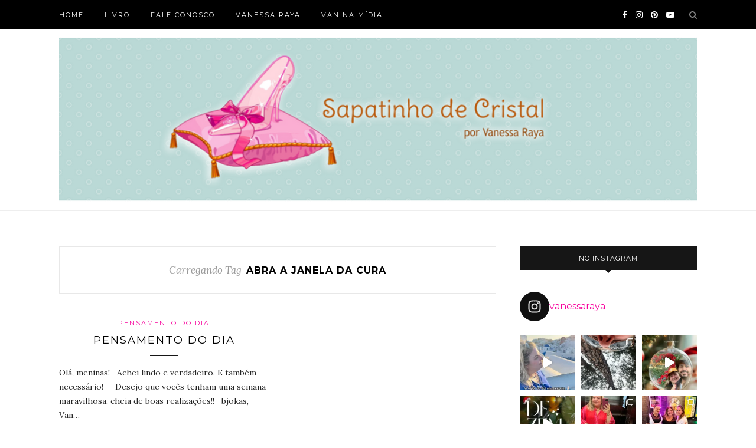

--- FILE ---
content_type: text/html; charset=UTF-8
request_url: http://sapatinhodecristal.com.br/tag/abra-a-janela-da-cura/
body_size: 16168
content:




<!DOCTYPE html>
<html lang="pt-BR">
<head>

	<meta charset="UTF-8">
	<meta http-equiv="X-UA-Compatible" content="IE=edge">
	<meta name="viewport" content="width=device-width, initial-scale=1">

	<link rel="profile" href="http://gmpg.org/xfn/11" />
	
		<link rel="shortcut icon" href="http://sapatinhodecristal.com.br/wp-content/uploads/2018/02/favicon-sapatinhodecristal.png" />
		
	<link rel="alternate" type="application/rss+xml" title="Sapatinho de Cristal RSS Feed" href="http://sapatinhodecristal.com.br/feed/" />
	<link rel="alternate" type="application/atom+xml" title="Sapatinho de Cristal Atom Feed" href="http://sapatinhodecristal.com.br/feed/atom/" />
	<link rel="pingback" href="http://sapatinhodecristal.com.br/xmlrpc.php" />
	
	<meta name='robots' content='index, follow, max-image-preview:large, max-snippet:-1, max-video-preview:-1' />
	<style>img:is([sizes="auto" i], [sizes^="auto," i]) { contain-intrinsic-size: 3000px 1500px }</style>
	
	<!-- This site is optimized with the Yoast SEO plugin v24.2 - https://yoast.com/wordpress/plugins/seo/ -->
	<title>Arquivos abra a janela da cura - Sapatinho de Cristal</title>
	<link rel="canonical" href="http://sapatinhodecristal.com.br/tag/abra-a-janela-da-cura/" />
	<meta property="og:locale" content="pt_BR" />
	<meta property="og:type" content="article" />
	<meta property="og:title" content="Arquivos abra a janela da cura - Sapatinho de Cristal" />
	<meta property="og:url" content="http://sapatinhodecristal.com.br/tag/abra-a-janela-da-cura/" />
	<meta property="og:site_name" content="Sapatinho de Cristal" />
	<meta name="twitter:card" content="summary_large_image" />
	<script type="application/ld+json" class="yoast-schema-graph">{"@context":"https://schema.org","@graph":[{"@type":"CollectionPage","@id":"http://sapatinhodecristal.com.br/tag/abra-a-janela-da-cura/","url":"http://sapatinhodecristal.com.br/tag/abra-a-janela-da-cura/","name":"Arquivos abra a janela da cura - Sapatinho de Cristal","isPartOf":{"@id":"http://sapatinhodecristal.com.br/#website"},"breadcrumb":{"@id":"http://sapatinhodecristal.com.br/tag/abra-a-janela-da-cura/#breadcrumb"},"inLanguage":"pt-BR"},{"@type":"BreadcrumbList","@id":"http://sapatinhodecristal.com.br/tag/abra-a-janela-da-cura/#breadcrumb","itemListElement":[{"@type":"ListItem","position":1,"name":"Início","item":"http://sapatinhodecristal.com.br/"},{"@type":"ListItem","position":2,"name":"abra a janela da cura"}]},{"@type":"WebSite","@id":"http://sapatinhodecristal.com.br/#website","url":"http://sapatinhodecristal.com.br/","name":"Sapatinho de Cristal","description":"por Vanessa Raya","potentialAction":[{"@type":"SearchAction","target":{"@type":"EntryPoint","urlTemplate":"http://sapatinhodecristal.com.br/?s={search_term_string}"},"query-input":{"@type":"PropertyValueSpecification","valueRequired":true,"valueName":"search_term_string"}}],"inLanguage":"pt-BR"}]}</script>
	<!-- / Yoast SEO plugin. -->


<link rel='dns-prefetch' href='//secure.gravatar.com' />
<link rel='dns-prefetch' href='//stats.wp.com' />
<link rel='dns-prefetch' href='//fonts.googleapis.com' />
<link rel='dns-prefetch' href='//v0.wordpress.com' />
<link rel='preconnect' href='//i0.wp.com' />
<link rel="alternate" type="application/rss+xml" title="Feed para Sapatinho de Cristal &raquo;" href="http://sapatinhodecristal.com.br/feed/" />
<link rel="alternate" type="application/rss+xml" title="Feed de comentários para Sapatinho de Cristal &raquo;" href="http://sapatinhodecristal.com.br/comments/feed/" />
<link rel="alternate" type="application/rss+xml" title="Feed de tag para Sapatinho de Cristal &raquo; abra a janela da cura" href="http://sapatinhodecristal.com.br/tag/abra-a-janela-da-cura/feed/" />
<script type="text/javascript">
/* <![CDATA[ */
window._wpemojiSettings = {"baseUrl":"https:\/\/s.w.org\/images\/core\/emoji\/15.0.3\/72x72\/","ext":".png","svgUrl":"https:\/\/s.w.org\/images\/core\/emoji\/15.0.3\/svg\/","svgExt":".svg","source":{"concatemoji":"http:\/\/sapatinhodecristal.com.br\/wp-includes\/js\/wp-emoji-release.min.js?ver=6.7.4"}};
/*! This file is auto-generated */
!function(i,n){var o,s,e;function c(e){try{var t={supportTests:e,timestamp:(new Date).valueOf()};sessionStorage.setItem(o,JSON.stringify(t))}catch(e){}}function p(e,t,n){e.clearRect(0,0,e.canvas.width,e.canvas.height),e.fillText(t,0,0);var t=new Uint32Array(e.getImageData(0,0,e.canvas.width,e.canvas.height).data),r=(e.clearRect(0,0,e.canvas.width,e.canvas.height),e.fillText(n,0,0),new Uint32Array(e.getImageData(0,0,e.canvas.width,e.canvas.height).data));return t.every(function(e,t){return e===r[t]})}function u(e,t,n){switch(t){case"flag":return n(e,"\ud83c\udff3\ufe0f\u200d\u26a7\ufe0f","\ud83c\udff3\ufe0f\u200b\u26a7\ufe0f")?!1:!n(e,"\ud83c\uddfa\ud83c\uddf3","\ud83c\uddfa\u200b\ud83c\uddf3")&&!n(e,"\ud83c\udff4\udb40\udc67\udb40\udc62\udb40\udc65\udb40\udc6e\udb40\udc67\udb40\udc7f","\ud83c\udff4\u200b\udb40\udc67\u200b\udb40\udc62\u200b\udb40\udc65\u200b\udb40\udc6e\u200b\udb40\udc67\u200b\udb40\udc7f");case"emoji":return!n(e,"\ud83d\udc26\u200d\u2b1b","\ud83d\udc26\u200b\u2b1b")}return!1}function f(e,t,n){var r="undefined"!=typeof WorkerGlobalScope&&self instanceof WorkerGlobalScope?new OffscreenCanvas(300,150):i.createElement("canvas"),a=r.getContext("2d",{willReadFrequently:!0}),o=(a.textBaseline="top",a.font="600 32px Arial",{});return e.forEach(function(e){o[e]=t(a,e,n)}),o}function t(e){var t=i.createElement("script");t.src=e,t.defer=!0,i.head.appendChild(t)}"undefined"!=typeof Promise&&(o="wpEmojiSettingsSupports",s=["flag","emoji"],n.supports={everything:!0,everythingExceptFlag:!0},e=new Promise(function(e){i.addEventListener("DOMContentLoaded",e,{once:!0})}),new Promise(function(t){var n=function(){try{var e=JSON.parse(sessionStorage.getItem(o));if("object"==typeof e&&"number"==typeof e.timestamp&&(new Date).valueOf()<e.timestamp+604800&&"object"==typeof e.supportTests)return e.supportTests}catch(e){}return null}();if(!n){if("undefined"!=typeof Worker&&"undefined"!=typeof OffscreenCanvas&&"undefined"!=typeof URL&&URL.createObjectURL&&"undefined"!=typeof Blob)try{var e="postMessage("+f.toString()+"("+[JSON.stringify(s),u.toString(),p.toString()].join(",")+"));",r=new Blob([e],{type:"text/javascript"}),a=new Worker(URL.createObjectURL(r),{name:"wpTestEmojiSupports"});return void(a.onmessage=function(e){c(n=e.data),a.terminate(),t(n)})}catch(e){}c(n=f(s,u,p))}t(n)}).then(function(e){for(var t in e)n.supports[t]=e[t],n.supports.everything=n.supports.everything&&n.supports[t],"flag"!==t&&(n.supports.everythingExceptFlag=n.supports.everythingExceptFlag&&n.supports[t]);n.supports.everythingExceptFlag=n.supports.everythingExceptFlag&&!n.supports.flag,n.DOMReady=!1,n.readyCallback=function(){n.DOMReady=!0}}).then(function(){return e}).then(function(){var e;n.supports.everything||(n.readyCallback(),(e=n.source||{}).concatemoji?t(e.concatemoji):e.wpemoji&&e.twemoji&&(t(e.twemoji),t(e.wpemoji)))}))}((window,document),window._wpemojiSettings);
/* ]]> */
</script>
<link rel='stylesheet' id='sbi_styles-css' href='http://sapatinhodecristal.com.br/wp-content/plugins/instagram-feed/css/sbi-styles.min.css?ver=6.6.1' type='text/css' media='all' />
<style id='wp-emoji-styles-inline-css' type='text/css'>

	img.wp-smiley, img.emoji {
		display: inline !important;
		border: none !important;
		box-shadow: none !important;
		height: 1em !important;
		width: 1em !important;
		margin: 0 0.07em !important;
		vertical-align: -0.1em !important;
		background: none !important;
		padding: 0 !important;
	}
</style>
<link rel='stylesheet' id='wp-block-library-css' href='http://sapatinhodecristal.com.br/wp-includes/css/dist/block-library/style.min.css?ver=6.7.4' type='text/css' media='all' />
<link rel='stylesheet' id='mediaelement-css' href='http://sapatinhodecristal.com.br/wp-includes/js/mediaelement/mediaelementplayer-legacy.min.css?ver=4.2.17' type='text/css' media='all' />
<link rel='stylesheet' id='wp-mediaelement-css' href='http://sapatinhodecristal.com.br/wp-includes/js/mediaelement/wp-mediaelement.min.css?ver=6.7.4' type='text/css' media='all' />
<style id='jetpack-sharing-buttons-style-inline-css' type='text/css'>
.jetpack-sharing-buttons__services-list{display:flex;flex-direction:row;flex-wrap:wrap;gap:0;list-style-type:none;margin:5px;padding:0}.jetpack-sharing-buttons__services-list.has-small-icon-size{font-size:12px}.jetpack-sharing-buttons__services-list.has-normal-icon-size{font-size:16px}.jetpack-sharing-buttons__services-list.has-large-icon-size{font-size:24px}.jetpack-sharing-buttons__services-list.has-huge-icon-size{font-size:36px}@media print{.jetpack-sharing-buttons__services-list{display:none!important}}.editor-styles-wrapper .wp-block-jetpack-sharing-buttons{gap:0;padding-inline-start:0}ul.jetpack-sharing-buttons__services-list.has-background{padding:1.25em 2.375em}
</style>
<style id='classic-theme-styles-inline-css' type='text/css'>
/*! This file is auto-generated */
.wp-block-button__link{color:#fff;background-color:#32373c;border-radius:9999px;box-shadow:none;text-decoration:none;padding:calc(.667em + 2px) calc(1.333em + 2px);font-size:1.125em}.wp-block-file__button{background:#32373c;color:#fff;text-decoration:none}
</style>
<style id='global-styles-inline-css' type='text/css'>
:root{--wp--preset--aspect-ratio--square: 1;--wp--preset--aspect-ratio--4-3: 4/3;--wp--preset--aspect-ratio--3-4: 3/4;--wp--preset--aspect-ratio--3-2: 3/2;--wp--preset--aspect-ratio--2-3: 2/3;--wp--preset--aspect-ratio--16-9: 16/9;--wp--preset--aspect-ratio--9-16: 9/16;--wp--preset--color--black: #000000;--wp--preset--color--cyan-bluish-gray: #abb8c3;--wp--preset--color--white: #ffffff;--wp--preset--color--pale-pink: #f78da7;--wp--preset--color--vivid-red: #cf2e2e;--wp--preset--color--luminous-vivid-orange: #ff6900;--wp--preset--color--luminous-vivid-amber: #fcb900;--wp--preset--color--light-green-cyan: #7bdcb5;--wp--preset--color--vivid-green-cyan: #00d084;--wp--preset--color--pale-cyan-blue: #8ed1fc;--wp--preset--color--vivid-cyan-blue: #0693e3;--wp--preset--color--vivid-purple: #9b51e0;--wp--preset--gradient--vivid-cyan-blue-to-vivid-purple: linear-gradient(135deg,rgba(6,147,227,1) 0%,rgb(155,81,224) 100%);--wp--preset--gradient--light-green-cyan-to-vivid-green-cyan: linear-gradient(135deg,rgb(122,220,180) 0%,rgb(0,208,130) 100%);--wp--preset--gradient--luminous-vivid-amber-to-luminous-vivid-orange: linear-gradient(135deg,rgba(252,185,0,1) 0%,rgba(255,105,0,1) 100%);--wp--preset--gradient--luminous-vivid-orange-to-vivid-red: linear-gradient(135deg,rgba(255,105,0,1) 0%,rgb(207,46,46) 100%);--wp--preset--gradient--very-light-gray-to-cyan-bluish-gray: linear-gradient(135deg,rgb(238,238,238) 0%,rgb(169,184,195) 100%);--wp--preset--gradient--cool-to-warm-spectrum: linear-gradient(135deg,rgb(74,234,220) 0%,rgb(151,120,209) 20%,rgb(207,42,186) 40%,rgb(238,44,130) 60%,rgb(251,105,98) 80%,rgb(254,248,76) 100%);--wp--preset--gradient--blush-light-purple: linear-gradient(135deg,rgb(255,206,236) 0%,rgb(152,150,240) 100%);--wp--preset--gradient--blush-bordeaux: linear-gradient(135deg,rgb(254,205,165) 0%,rgb(254,45,45) 50%,rgb(107,0,62) 100%);--wp--preset--gradient--luminous-dusk: linear-gradient(135deg,rgb(255,203,112) 0%,rgb(199,81,192) 50%,rgb(65,88,208) 100%);--wp--preset--gradient--pale-ocean: linear-gradient(135deg,rgb(255,245,203) 0%,rgb(182,227,212) 50%,rgb(51,167,181) 100%);--wp--preset--gradient--electric-grass: linear-gradient(135deg,rgb(202,248,128) 0%,rgb(113,206,126) 100%);--wp--preset--gradient--midnight: linear-gradient(135deg,rgb(2,3,129) 0%,rgb(40,116,252) 100%);--wp--preset--font-size--small: 13px;--wp--preset--font-size--medium: 20px;--wp--preset--font-size--large: 36px;--wp--preset--font-size--x-large: 42px;--wp--preset--spacing--20: 0.44rem;--wp--preset--spacing--30: 0.67rem;--wp--preset--spacing--40: 1rem;--wp--preset--spacing--50: 1.5rem;--wp--preset--spacing--60: 2.25rem;--wp--preset--spacing--70: 3.38rem;--wp--preset--spacing--80: 5.06rem;--wp--preset--shadow--natural: 6px 6px 9px rgba(0, 0, 0, 0.2);--wp--preset--shadow--deep: 12px 12px 50px rgba(0, 0, 0, 0.4);--wp--preset--shadow--sharp: 6px 6px 0px rgba(0, 0, 0, 0.2);--wp--preset--shadow--outlined: 6px 6px 0px -3px rgba(255, 255, 255, 1), 6px 6px rgba(0, 0, 0, 1);--wp--preset--shadow--crisp: 6px 6px 0px rgba(0, 0, 0, 1);}:where(.is-layout-flex){gap: 0.5em;}:where(.is-layout-grid){gap: 0.5em;}body .is-layout-flex{display: flex;}.is-layout-flex{flex-wrap: wrap;align-items: center;}.is-layout-flex > :is(*, div){margin: 0;}body .is-layout-grid{display: grid;}.is-layout-grid > :is(*, div){margin: 0;}:where(.wp-block-columns.is-layout-flex){gap: 2em;}:where(.wp-block-columns.is-layout-grid){gap: 2em;}:where(.wp-block-post-template.is-layout-flex){gap: 1.25em;}:where(.wp-block-post-template.is-layout-grid){gap: 1.25em;}.has-black-color{color: var(--wp--preset--color--black) !important;}.has-cyan-bluish-gray-color{color: var(--wp--preset--color--cyan-bluish-gray) !important;}.has-white-color{color: var(--wp--preset--color--white) !important;}.has-pale-pink-color{color: var(--wp--preset--color--pale-pink) !important;}.has-vivid-red-color{color: var(--wp--preset--color--vivid-red) !important;}.has-luminous-vivid-orange-color{color: var(--wp--preset--color--luminous-vivid-orange) !important;}.has-luminous-vivid-amber-color{color: var(--wp--preset--color--luminous-vivid-amber) !important;}.has-light-green-cyan-color{color: var(--wp--preset--color--light-green-cyan) !important;}.has-vivid-green-cyan-color{color: var(--wp--preset--color--vivid-green-cyan) !important;}.has-pale-cyan-blue-color{color: var(--wp--preset--color--pale-cyan-blue) !important;}.has-vivid-cyan-blue-color{color: var(--wp--preset--color--vivid-cyan-blue) !important;}.has-vivid-purple-color{color: var(--wp--preset--color--vivid-purple) !important;}.has-black-background-color{background-color: var(--wp--preset--color--black) !important;}.has-cyan-bluish-gray-background-color{background-color: var(--wp--preset--color--cyan-bluish-gray) !important;}.has-white-background-color{background-color: var(--wp--preset--color--white) !important;}.has-pale-pink-background-color{background-color: var(--wp--preset--color--pale-pink) !important;}.has-vivid-red-background-color{background-color: var(--wp--preset--color--vivid-red) !important;}.has-luminous-vivid-orange-background-color{background-color: var(--wp--preset--color--luminous-vivid-orange) !important;}.has-luminous-vivid-amber-background-color{background-color: var(--wp--preset--color--luminous-vivid-amber) !important;}.has-light-green-cyan-background-color{background-color: var(--wp--preset--color--light-green-cyan) !important;}.has-vivid-green-cyan-background-color{background-color: var(--wp--preset--color--vivid-green-cyan) !important;}.has-pale-cyan-blue-background-color{background-color: var(--wp--preset--color--pale-cyan-blue) !important;}.has-vivid-cyan-blue-background-color{background-color: var(--wp--preset--color--vivid-cyan-blue) !important;}.has-vivid-purple-background-color{background-color: var(--wp--preset--color--vivid-purple) !important;}.has-black-border-color{border-color: var(--wp--preset--color--black) !important;}.has-cyan-bluish-gray-border-color{border-color: var(--wp--preset--color--cyan-bluish-gray) !important;}.has-white-border-color{border-color: var(--wp--preset--color--white) !important;}.has-pale-pink-border-color{border-color: var(--wp--preset--color--pale-pink) !important;}.has-vivid-red-border-color{border-color: var(--wp--preset--color--vivid-red) !important;}.has-luminous-vivid-orange-border-color{border-color: var(--wp--preset--color--luminous-vivid-orange) !important;}.has-luminous-vivid-amber-border-color{border-color: var(--wp--preset--color--luminous-vivid-amber) !important;}.has-light-green-cyan-border-color{border-color: var(--wp--preset--color--light-green-cyan) !important;}.has-vivid-green-cyan-border-color{border-color: var(--wp--preset--color--vivid-green-cyan) !important;}.has-pale-cyan-blue-border-color{border-color: var(--wp--preset--color--pale-cyan-blue) !important;}.has-vivid-cyan-blue-border-color{border-color: var(--wp--preset--color--vivid-cyan-blue) !important;}.has-vivid-purple-border-color{border-color: var(--wp--preset--color--vivid-purple) !important;}.has-vivid-cyan-blue-to-vivid-purple-gradient-background{background: var(--wp--preset--gradient--vivid-cyan-blue-to-vivid-purple) !important;}.has-light-green-cyan-to-vivid-green-cyan-gradient-background{background: var(--wp--preset--gradient--light-green-cyan-to-vivid-green-cyan) !important;}.has-luminous-vivid-amber-to-luminous-vivid-orange-gradient-background{background: var(--wp--preset--gradient--luminous-vivid-amber-to-luminous-vivid-orange) !important;}.has-luminous-vivid-orange-to-vivid-red-gradient-background{background: var(--wp--preset--gradient--luminous-vivid-orange-to-vivid-red) !important;}.has-very-light-gray-to-cyan-bluish-gray-gradient-background{background: var(--wp--preset--gradient--very-light-gray-to-cyan-bluish-gray) !important;}.has-cool-to-warm-spectrum-gradient-background{background: var(--wp--preset--gradient--cool-to-warm-spectrum) !important;}.has-blush-light-purple-gradient-background{background: var(--wp--preset--gradient--blush-light-purple) !important;}.has-blush-bordeaux-gradient-background{background: var(--wp--preset--gradient--blush-bordeaux) !important;}.has-luminous-dusk-gradient-background{background: var(--wp--preset--gradient--luminous-dusk) !important;}.has-pale-ocean-gradient-background{background: var(--wp--preset--gradient--pale-ocean) !important;}.has-electric-grass-gradient-background{background: var(--wp--preset--gradient--electric-grass) !important;}.has-midnight-gradient-background{background: var(--wp--preset--gradient--midnight) !important;}.has-small-font-size{font-size: var(--wp--preset--font-size--small) !important;}.has-medium-font-size{font-size: var(--wp--preset--font-size--medium) !important;}.has-large-font-size{font-size: var(--wp--preset--font-size--large) !important;}.has-x-large-font-size{font-size: var(--wp--preset--font-size--x-large) !important;}
:where(.wp-block-post-template.is-layout-flex){gap: 1.25em;}:where(.wp-block-post-template.is-layout-grid){gap: 1.25em;}
:where(.wp-block-columns.is-layout-flex){gap: 2em;}:where(.wp-block-columns.is-layout-grid){gap: 2em;}
:root :where(.wp-block-pullquote){font-size: 1.5em;line-height: 1.6;}
</style>
<link rel='stylesheet' id='contact-form-7-css' href='http://sapatinhodecristal.com.br/wp-content/plugins/contact-form-7/includes/css/styles.css?ver=6.0.3' type='text/css' media='all' />
<link rel='stylesheet' id='sp_style-css' href='http://sapatinhodecristal.com.br/wp-content/themes/redwood/style.css?ver=6.7.4' type='text/css' media='all' />
<link rel='stylesheet' id='fontawesome-css-css' href='http://sapatinhodecristal.com.br/wp-content/themes/redwood/css/font-awesome.min.css?ver=6.7.4' type='text/css' media='all' />
<link rel='stylesheet' id='bxslider-css-css' href='http://sapatinhodecristal.com.br/wp-content/themes/redwood/css/jquery.bxslider.css?ver=6.7.4' type='text/css' media='all' />
<link rel='stylesheet' id='responsive-css' href='http://sapatinhodecristal.com.br/wp-content/themes/redwood/css/responsive.css?ver=6.7.4' type='text/css' media='all' />
<link rel='stylesheet' id='redwood-fonts-css' href='//fonts.googleapis.com/css?family=Lora%3A400%2C700%2C400italic%2C700italic%26subset%3Dlatin%2Clatin-ext%7CMontserrat%3A400%2C700%26subset%3Dlatin%2Clatin-ext&#038;ver=1.0.0' type='text/css' media='all' />
<script type="text/javascript" src="http://sapatinhodecristal.com.br/wp-includes/js/jquery/jquery.min.js?ver=3.7.1" id="jquery-core-js"></script>
<script type="text/javascript" src="http://sapatinhodecristal.com.br/wp-includes/js/jquery/jquery-migrate.min.js?ver=3.4.1" id="jquery-migrate-js"></script>
<link rel="https://api.w.org/" href="http://sapatinhodecristal.com.br/wp-json/" /><link rel="alternate" title="JSON" type="application/json" href="http://sapatinhodecristal.com.br/wp-json/wp/v2/tags/6673" /><link rel="EditURI" type="application/rsd+xml" title="RSD" href="http://sapatinhodecristal.com.br/xmlrpc.php?rsd" />
	<style>img#wpstats{display:none}</style>
		    <style type="text/css">
	
		#logo { padding-top:12px; padding-bottom:15px; }
				
		#top-bar, .slicknav_menu { background:#000000; }				#nav-wrapper .menu li a:hover {  color:#f7009c; }
		
		#nav-wrapper .menu .sub-menu, #nav-wrapper .menu .children { background: ; }
		#nav-wrapper ul.menu ul a, #nav-wrapper .menu ul ul a {  color:#f7009c; }
		#nav-wrapper ul.menu ul a:hover, #nav-wrapper .menu ul ul a:hover { color: ; background:; }
		
		.slicknav_nav { background:; }
		.slicknav_nav a { color:; }
		.slicknav_menu .slicknav_icon-bar { background-color:#f7009c; }
		
		#top-social a { color:; }
		#top-social a:hover { color:#f7009c; }
		#top-search i { color:; }
		
		.widget-title { background: ; color: ;}
		.widget-title:after { border-top-color:; }
				.social-widget a { color:; }
		.social-widget a:hover { color:#f7009c; }
		
		#footer { background:; }
		#footer-social a { color:; }
		#footer-social a:hover { color:#f7009c; }
		#footer-social { border-color:; }
		.copyright { color:#ffffff; }
		.copyright a { color:#f7009c; }
		
		.post-header h2 a, .post-header h1 { color:; }
		.title-divider { color:; }
		.post-entry p { color:; }
		.post-entry h1, .post-entry h2, .post-entry h3, .post-entry h4, .post-entry h5, .post-entry h6 { color:; }
		.more-link { color:; }
		a.more-link:hover { color:#f7009c; }
		.more-line { color:#f7009c; }
		.more-link:hover > .more-line { color:#f7009c; }
		.post-share-box.share-buttons a { color:; }
		.post-share-box.share-buttons a:hover { color:#f7009c; }
		
		.mc4wp-form { background:; }
		.mc4wp-form label { color:; }
		.mc4wp-form button, .mc4wp-form input[type=button], .mc4wp-form input[type=submit] { background:; color:; }
		.mc4wp-form button:hover, .mc4wp-form input[type=button]:hover, .mc4wp-form input[type=submit]:hover { background:#f7009c; color:; }
		
		a, .post-header .cat a { color:#f7009c; }
		.post-header .cat a { border-color:#f7009c; }
		
				
    </style>
    	
</head>

<body class="archive tag tag-abra-a-janela-da-cura tag-6673">

	<div id="top-bar">
		
		<div class="container">
			
			<div id="nav-wrapper">
				<div class="menu"><ul>
<li class="page_item page-item-13062"><a href="http://sapatinhodecristal.com.br/home/">Home</a></li>
<li class="page_item page-item-15920"><a href="http://sapatinhodecristal.com.br/livro/">Livro</a></li>
<li class="page_item page-item-8416"><a href="http://sapatinhodecristal.com.br/fale-conosco/">Fale Conosco</a></li>
<li class="page_item page-item-8414"><a href="http://sapatinhodecristal.com.br/sobre-vanessa-raya/">Vanessa Raya</a></li>
<li class="page_item page-item-8420"><a href="http://sapatinhodecristal.com.br/van-por-ai/">Van Na Mídia</a></li>
</ul></div>
			</div>
			
			<div class="menu-mobile"></div>
			
						<div id="top-search">
				<a href="#" class="search"><i class="fa fa-search"></i></a>
				<div class="show-search">
					<form role="search" method="get" id="searchform" action="http://sapatinhodecristal.com.br/">
		<input type="text" placeholder="Digite e pressione enter..." name="s" id="s" />
</form>				</div>
			</div>
						
						<div id="top-social" >
			
				<a href="https://facebook.com/sitesapatinhodecristal" target="_blank"><i class="fa fa-facebook"></i></a>								<a href="https://instagram.com/vanessaraya" target="_blank"><i class="fa fa-instagram"></i></a>				<a href="https://pinterest.com/sapatinhodecristal" target="_blank"><i class="fa fa-pinterest"></i></a>																<a href="https://youtube.com/https://www.youtube.com/@vanessabrl" target="_blank"><i class="fa fa-youtube-play"></i></a>																												
			</div>
						
		</div>
		
	</div>
	
	<header id="header" >
		
		<div class="container">
			
			<div id="logo">
				
									
											<h2><a href="http://sapatinhodecristal.com.br"><img src="http://sapatinhodecristal.com.br/wp-content/uploads/2018/02/logo-topo-sapatinhodecristal-1100x285.png" alt="Sapatinho de Cristal" /></a></h2>
										
								
			</div>
			
		</div>
		
	</header>	
	<div class="container">
		
		<div id="content">
		
			<div id="main" >
			
				<div class="archive-box">
	
					<span>Carregando Tag</span>
					<h1>abra a janela da cura</h1>
					
				</div>
			
				<ul class="sp-grid">				
									
										
						<li>
<article id="post-20847" class="grid-item post-20847 post type-post status-publish format-standard hentry category-pensamento-do-dia tag-abra-a-janela-da-cura tag-boa-semana tag-cure-se tag-deixa-fluir tag-deixa-ir tag-pensamento-do-dia-2 tag-permita-a-cura tag-pra-refletir tag-so-o-tempo tag-viva-em-paz tag-viva-sem-excesso">
	
		
	<div class="post-header">
		
				<span class="cat"><a href="http://sapatinhodecristal.com.br/category/pensamento-do-dia/" rel="category tag">Pensamento do Dia</a></span>
				
					<h2 class="entry-title"><a href="http://sapatinhodecristal.com.br/pensamento-do-dia-265/">Pensamento do Dia</a></h2>
				
		<span class="title-divider"></span>
		
	</div>
	
	<div class="post-entry">
						
		<p>Olá, meninas! &nbsp; Achei lindo e verdadeiro. E também necessário! &nbsp; &nbsp; Desejo que vocês tenham uma semana maravilhosa, cheia de boas realizações!! &nbsp; bjokas, Van&hellip;</p>
		<p><a href="http://sapatinhodecristal.com.br/pensamento-do-dia-265/" class="more-link"><span class="more-button">Leia mais<span class="more-line"></span></span></a></p>

						
	</div>
	
	<div class="list-meta">
		<span class="post-date date updated published">29 de fevereiro de 2016</span>
		</div>
	
</article>
</li>					
						
						
								
				</ul>				
						
	<div class="pagination">

		<div class="older"></div>
		<div class="newer"></div>
		
	</div>
					
					
								
			</div>

<aside id="sidebar">
	
	<div id="text-3" class="widget widget_text"><h4 class="widget-title">No instagram</h4>			<div class="textwidget">
<div id="sb_instagram"  class="sbi sbi_mob_col_1 sbi_tab_col_2 sbi_col_3 sbi_width_resp" style="padding-bottom: 10px;width: 100%;" data-feedid="*1"  data-res="auto" data-cols="3" data-colsmobile="1" data-colstablet="2" data-num="9" data-nummobile="" data-item-padding="5" data-shortcode-atts="{}"  data-postid="" data-locatornonce="e678759d84" data-sbi-flags="favorLocal">
	<div class="sb_instagram_header  sbi_no_avatar"   >
	<a class="sbi_header_link" target="_blank" rel="nofollow noopener" href="https://www.instagram.com/vanessaraya/" title="@vanessaraya">
		<div class="sbi_header_text sbi_no_bio">
			<div class="sbi_header_img">
													<div class="sbi_header_hashtag_icon"  ><svg class="sbi_new_logo fa-instagram fa-w-14" aria-hidden="true" data-fa-processed="" aria-label="Instagram" data-prefix="fab" data-icon="instagram" role="img" viewBox="0 0 448 512">
	                <path fill="currentColor" d="M224.1 141c-63.6 0-114.9 51.3-114.9 114.9s51.3 114.9 114.9 114.9S339 319.5 339 255.9 287.7 141 224.1 141zm0 189.6c-41.1 0-74.7-33.5-74.7-74.7s33.5-74.7 74.7-74.7 74.7 33.5 74.7 74.7-33.6 74.7-74.7 74.7zm146.4-194.3c0 14.9-12 26.8-26.8 26.8-14.9 0-26.8-12-26.8-26.8s12-26.8 26.8-26.8 26.8 12 26.8 26.8zm76.1 27.2c-1.7-35.9-9.9-67.7-36.2-93.9-26.2-26.2-58-34.4-93.9-36.2-37-2.1-147.9-2.1-184.9 0-35.8 1.7-67.6 9.9-93.9 36.1s-34.4 58-36.2 93.9c-2.1 37-2.1 147.9 0 184.9 1.7 35.9 9.9 67.7 36.2 93.9s58 34.4 93.9 36.2c37 2.1 147.9 2.1 184.9 0 35.9-1.7 67.7-9.9 93.9-36.2 26.2-26.2 34.4-58 36.2-93.9 2.1-37 2.1-147.8 0-184.8zM398.8 388c-7.8 19.6-22.9 34.7-42.6 42.6-29.5 11.7-99.5 9-132.1 9s-102.7 2.6-132.1-9c-19.6-7.8-34.7-22.9-42.6-42.6-11.7-29.5-9-99.5-9-132.1s-2.6-102.7 9-132.1c7.8-19.6 22.9-34.7 42.6-42.6 29.5-11.7 99.5-9 132.1-9s102.7-2.6 132.1 9c19.6 7.8 34.7 22.9 42.6 42.6 11.7 29.5 9 99.5 9 132.1s2.7 102.7-9 132.1z"></path>
	            </svg></div>
							</div>

			<div class="sbi_feedtheme_header_text">
				<h3>vanessaraya</h3>
							</div>
		</div>
	</a>
</div>

    <div id="sbi_images"  style="gap: 10px;">
		<div class="sbi_item sbi_type_video sbi_new sbi_transition" id="sbi_17893848219037049" data-date="1733164959">
    <div class="sbi_photo_wrap">
        <a class="sbi_photo" href="https://www.instagram.com/reel/DDFhgSSyz45/" target="_blank" rel="noopener nofollow" data-full-res="https://scontent-yyz1-1.cdninstagram.com/v/t51.75761-15/469112819_18481194871056770_2308849652530626705_n.jpg?_nc_cat=100&#038;ccb=1-7&#038;_nc_sid=18de74&#038;_nc_ohc=yZ28zcAAHZMQ7kNvgGuKrQk&#038;_nc_zt=23&#038;_nc_ht=scontent-yyz1-1.cdninstagram.com&#038;edm=ANo9K5cEAAAA&#038;_nc_gid=ArVh5f2fDJPWp-h14MEsKYm&#038;oh=00_AYABSEEMMvhey-nD5ONBWf0Yiz-h5OVu-btqbxruKpiyvg&#038;oe=67560FC3" data-img-src-set="{&quot;d&quot;:&quot;https:\/\/scontent-yyz1-1.cdninstagram.com\/v\/t51.75761-15\/469112819_18481194871056770_2308849652530626705_n.jpg?_nc_cat=100&amp;ccb=1-7&amp;_nc_sid=18de74&amp;_nc_ohc=yZ28zcAAHZMQ7kNvgGuKrQk&amp;_nc_zt=23&amp;_nc_ht=scontent-yyz1-1.cdninstagram.com&amp;edm=ANo9K5cEAAAA&amp;_nc_gid=ArVh5f2fDJPWp-h14MEsKYm&amp;oh=00_AYABSEEMMvhey-nD5ONBWf0Yiz-h5OVu-btqbxruKpiyvg&amp;oe=67560FC3&quot;,&quot;150&quot;:&quot;https:\/\/scontent-yyz1-1.cdninstagram.com\/v\/t51.75761-15\/469112819_18481194871056770_2308849652530626705_n.jpg?_nc_cat=100&amp;ccb=1-7&amp;_nc_sid=18de74&amp;_nc_ohc=yZ28zcAAHZMQ7kNvgGuKrQk&amp;_nc_zt=23&amp;_nc_ht=scontent-yyz1-1.cdninstagram.com&amp;edm=ANo9K5cEAAAA&amp;_nc_gid=ArVh5f2fDJPWp-h14MEsKYm&amp;oh=00_AYABSEEMMvhey-nD5ONBWf0Yiz-h5OVu-btqbxruKpiyvg&amp;oe=67560FC3&quot;,&quot;320&quot;:&quot;https:\/\/scontent-yyz1-1.cdninstagram.com\/v\/t51.75761-15\/469112819_18481194871056770_2308849652530626705_n.jpg?_nc_cat=100&amp;ccb=1-7&amp;_nc_sid=18de74&amp;_nc_ohc=yZ28zcAAHZMQ7kNvgGuKrQk&amp;_nc_zt=23&amp;_nc_ht=scontent-yyz1-1.cdninstagram.com&amp;edm=ANo9K5cEAAAA&amp;_nc_gid=ArVh5f2fDJPWp-h14MEsKYm&amp;oh=00_AYABSEEMMvhey-nD5ONBWf0Yiz-h5OVu-btqbxruKpiyvg&amp;oe=67560FC3&quot;,&quot;640&quot;:&quot;https:\/\/scontent-yyz1-1.cdninstagram.com\/v\/t51.75761-15\/469112819_18481194871056770_2308849652530626705_n.jpg?_nc_cat=100&amp;ccb=1-7&amp;_nc_sid=18de74&amp;_nc_ohc=yZ28zcAAHZMQ7kNvgGuKrQk&amp;_nc_zt=23&amp;_nc_ht=scontent-yyz1-1.cdninstagram.com&amp;edm=ANo9K5cEAAAA&amp;_nc_gid=ArVh5f2fDJPWp-h14MEsKYm&amp;oh=00_AYABSEEMMvhey-nD5ONBWf0Yiz-h5OVu-btqbxruKpiyvg&amp;oe=67560FC3&quot;}">
            <span class="sbi-screenreader">Entrei nessa trend da rede vizinha: “como posso </span>
            	        <svg style="color: rgba(255,255,255,1)" class="svg-inline--fa fa-play fa-w-14 sbi_playbtn" aria-label="Play" aria-hidden="true" data-fa-processed="" data-prefix="fa" data-icon="play" role="presentation" xmlns="http://www.w3.org/2000/svg" viewBox="0 0 448 512"><path fill="currentColor" d="M424.4 214.7L72.4 6.6C43.8-10.3 0 6.1 0 47.9V464c0 37.5 40.7 60.1 72.4 41.3l352-208c31.4-18.5 31.5-64.1 0-82.6z"></path></svg>            <img decoding="async" src="http://sapatinhodecristal.com.br/wp-content/plugins/instagram-feed/img/placeholder.png" alt="Entrei nessa trend da rede vizinha: “como posso ser triste?”
E como posso?

Como diz a música de fundo: Jesus, thank you!

Só agradecer.🙏🏻
Adversidades existe sim! Pra mim e pra todos! Mas é a forma de evoluírmos e aumentarmos nossa fé e nossa intimidade com Deus!
Creia!🙏🏻
Deus é fiel! 🙏🏻❤️
.
#fe #comopossosertristetrend #agradecer">
        </a>
    </div>
</div><div class="sbi_item sbi_type_carousel sbi_new sbi_transition" id="sbi_17877525435124657" data-date="1733096244">
    <div class="sbi_photo_wrap">
        <a class="sbi_photo" href="https://www.instagram.com/p/DDDe_b5yCIa/" target="_blank" rel="noopener nofollow" data-full-res="https://scontent-yyz1-1.cdninstagram.com/v/t51.29350-15/468987777_1971149543363618_8970936216689174490_n.jpg?_nc_cat=108&#038;ccb=1-7&#038;_nc_sid=18de74&#038;_nc_ohc=n-y2soWv1BcQ7kNvgFBdXLG&#038;_nc_zt=23&#038;_nc_ht=scontent-yyz1-1.cdninstagram.com&#038;edm=ANo9K5cEAAAA&#038;_nc_gid=ArVh5f2fDJPWp-h14MEsKYm&#038;oh=00_AYBvDvfhv02sf9WeFnyGG8er40THao0Fcai7Ju0oWXDyeQ&#038;oe=675635D4" data-img-src-set="{&quot;d&quot;:&quot;https:\/\/scontent-yyz1-1.cdninstagram.com\/v\/t51.29350-15\/468987777_1971149543363618_8970936216689174490_n.jpg?_nc_cat=108&amp;ccb=1-7&amp;_nc_sid=18de74&amp;_nc_ohc=n-y2soWv1BcQ7kNvgFBdXLG&amp;_nc_zt=23&amp;_nc_ht=scontent-yyz1-1.cdninstagram.com&amp;edm=ANo9K5cEAAAA&amp;_nc_gid=ArVh5f2fDJPWp-h14MEsKYm&amp;oh=00_AYBvDvfhv02sf9WeFnyGG8er40THao0Fcai7Ju0oWXDyeQ&amp;oe=675635D4&quot;,&quot;150&quot;:&quot;https:\/\/scontent-yyz1-1.cdninstagram.com\/v\/t51.29350-15\/468987777_1971149543363618_8970936216689174490_n.jpg?_nc_cat=108&amp;ccb=1-7&amp;_nc_sid=18de74&amp;_nc_ohc=n-y2soWv1BcQ7kNvgFBdXLG&amp;_nc_zt=23&amp;_nc_ht=scontent-yyz1-1.cdninstagram.com&amp;edm=ANo9K5cEAAAA&amp;_nc_gid=ArVh5f2fDJPWp-h14MEsKYm&amp;oh=00_AYBvDvfhv02sf9WeFnyGG8er40THao0Fcai7Ju0oWXDyeQ&amp;oe=675635D4&quot;,&quot;320&quot;:&quot;https:\/\/scontent-yyz1-1.cdninstagram.com\/v\/t51.29350-15\/468987777_1971149543363618_8970936216689174490_n.jpg?_nc_cat=108&amp;ccb=1-7&amp;_nc_sid=18de74&amp;_nc_ohc=n-y2soWv1BcQ7kNvgFBdXLG&amp;_nc_zt=23&amp;_nc_ht=scontent-yyz1-1.cdninstagram.com&amp;edm=ANo9K5cEAAAA&amp;_nc_gid=ArVh5f2fDJPWp-h14MEsKYm&amp;oh=00_AYBvDvfhv02sf9WeFnyGG8er40THao0Fcai7Ju0oWXDyeQ&amp;oe=675635D4&quot;,&quot;640&quot;:&quot;https:\/\/scontent-yyz1-1.cdninstagram.com\/v\/t51.29350-15\/468987777_1971149543363618_8970936216689174490_n.jpg?_nc_cat=108&amp;ccb=1-7&amp;_nc_sid=18de74&amp;_nc_ohc=n-y2soWv1BcQ7kNvgFBdXLG&amp;_nc_zt=23&amp;_nc_ht=scontent-yyz1-1.cdninstagram.com&amp;edm=ANo9K5cEAAAA&amp;_nc_gid=ArVh5f2fDJPWp-h14MEsKYm&amp;oh=00_AYBvDvfhv02sf9WeFnyGG8er40THao0Fcai7Ju0oWXDyeQ&amp;oe=675635D4&quot;}">
            <span class="sbi-screenreader">Relax ✌🏻🕊️🙏🏻🌳
.
#relax #naturez</span>
            <svg class="svg-inline--fa fa-clone fa-w-16 sbi_lightbox_carousel_icon" aria-hidden="true" aria-label="Clone" data-fa-proƒcessed="" data-prefix="far" data-icon="clone" role="img" xmlns="http://www.w3.org/2000/svg" viewBox="0 0 512 512">
	                <path fill="currentColor" d="M464 0H144c-26.51 0-48 21.49-48 48v48H48c-26.51 0-48 21.49-48 48v320c0 26.51 21.49 48 48 48h320c26.51 0 48-21.49 48-48v-48h48c26.51 0 48-21.49 48-48V48c0-26.51-21.49-48-48-48zM362 464H54a6 6 0 0 1-6-6V150a6 6 0 0 1 6-6h42v224c0 26.51 21.49 48 48 48h224v42a6 6 0 0 1-6 6zm96-96H150a6 6 0 0 1-6-6V54a6 6 0 0 1 6-6h308a6 6 0 0 1 6 6v308a6 6 0 0 1-6 6z"></path>
	            </svg>	                    <img decoding="async" src="http://sapatinhodecristal.com.br/wp-content/plugins/instagram-feed/img/placeholder.png" alt="Relax ✌🏻🕊️🙏🏻🌳
.
#relax #natureza #paz #agradecer">
        </a>
    </div>
</div><div class="sbi_item sbi_type_video sbi_new sbi_transition" id="sbi_18261189124267994" data-date="1733067215">
    <div class="sbi_photo_wrap">
        <a class="sbi_photo" href="https://www.instagram.com/reel/DDCneDHp51Y/" target="_blank" rel="noopener nofollow" data-full-res="https://scontent-yyz1-1.cdninstagram.com/v/t51.75761-15/468884818_18480968698056770_2954349133165429897_n.jpg?_nc_cat=100&#038;ccb=1-7&#038;_nc_sid=18de74&#038;_nc_ohc=eLrbheO2KZYQ7kNvgF-9OOz&#038;_nc_zt=23&#038;_nc_ht=scontent-yyz1-1.cdninstagram.com&#038;edm=ANo9K5cEAAAA&#038;_nc_gid=ArVh5f2fDJPWp-h14MEsKYm&#038;oh=00_AYDi8LkSc1-5i7aMo16rXNj7o53hLB1syTImfE1wNZdH9g&#038;oe=67562FDC" data-img-src-set="{&quot;d&quot;:&quot;https:\/\/scontent-yyz1-1.cdninstagram.com\/v\/t51.75761-15\/468884818_18480968698056770_2954349133165429897_n.jpg?_nc_cat=100&amp;ccb=1-7&amp;_nc_sid=18de74&amp;_nc_ohc=eLrbheO2KZYQ7kNvgF-9OOz&amp;_nc_zt=23&amp;_nc_ht=scontent-yyz1-1.cdninstagram.com&amp;edm=ANo9K5cEAAAA&amp;_nc_gid=ArVh5f2fDJPWp-h14MEsKYm&amp;oh=00_AYDi8LkSc1-5i7aMo16rXNj7o53hLB1syTImfE1wNZdH9g&amp;oe=67562FDC&quot;,&quot;150&quot;:&quot;https:\/\/scontent-yyz1-1.cdninstagram.com\/v\/t51.75761-15\/468884818_18480968698056770_2954349133165429897_n.jpg?_nc_cat=100&amp;ccb=1-7&amp;_nc_sid=18de74&amp;_nc_ohc=eLrbheO2KZYQ7kNvgF-9OOz&amp;_nc_zt=23&amp;_nc_ht=scontent-yyz1-1.cdninstagram.com&amp;edm=ANo9K5cEAAAA&amp;_nc_gid=ArVh5f2fDJPWp-h14MEsKYm&amp;oh=00_AYDi8LkSc1-5i7aMo16rXNj7o53hLB1syTImfE1wNZdH9g&amp;oe=67562FDC&quot;,&quot;320&quot;:&quot;https:\/\/scontent-yyz1-1.cdninstagram.com\/v\/t51.75761-15\/468884818_18480968698056770_2954349133165429897_n.jpg?_nc_cat=100&amp;ccb=1-7&amp;_nc_sid=18de74&amp;_nc_ohc=eLrbheO2KZYQ7kNvgF-9OOz&amp;_nc_zt=23&amp;_nc_ht=scontent-yyz1-1.cdninstagram.com&amp;edm=ANo9K5cEAAAA&amp;_nc_gid=ArVh5f2fDJPWp-h14MEsKYm&amp;oh=00_AYDi8LkSc1-5i7aMo16rXNj7o53hLB1syTImfE1wNZdH9g&amp;oe=67562FDC&quot;,&quot;640&quot;:&quot;https:\/\/scontent-yyz1-1.cdninstagram.com\/v\/t51.75761-15\/468884818_18480968698056770_2954349133165429897_n.jpg?_nc_cat=100&amp;ccb=1-7&amp;_nc_sid=18de74&amp;_nc_ohc=eLrbheO2KZYQ7kNvgF-9OOz&amp;_nc_zt=23&amp;_nc_ht=scontent-yyz1-1.cdninstagram.com&amp;edm=ANo9K5cEAAAA&amp;_nc_gid=ArVh5f2fDJPWp-h14MEsKYm&amp;oh=00_AYDi8LkSc1-5i7aMo16rXNj7o53hLB1syTImfE1wNZdH9g&amp;oe=67562FDC&quot;}">
            <span class="sbi-screenreader">I wish you a merry christmas and a happy new year!</span>
            	        <svg style="color: rgba(255,255,255,1)" class="svg-inline--fa fa-play fa-w-14 sbi_playbtn" aria-label="Play" aria-hidden="true" data-fa-processed="" data-prefix="fa" data-icon="play" role="presentation" xmlns="http://www.w3.org/2000/svg" viewBox="0 0 448 512"><path fill="currentColor" d="M424.4 214.7L72.4 6.6C43.8-10.3 0 6.1 0 47.9V464c0 37.5 40.7 60.1 72.4 41.3l352-208c31.4-18.5 31.5-64.1 0-82.6z"></path></svg>            <img decoding="async" src="http://sapatinhodecristal.com.br/wp-content/plugins/instagram-feed/img/placeholder.png" alt="I wish you a merry christmas and a happy new year! 
🙏🏻🎄❤️🌟
.
#natal #amagiadonatal #xmas">
        </a>
    </div>
</div><div class="sbi_item sbi_type_video sbi_new sbi_transition" id="sbi_17908647696064092" data-date="1733066422">
    <div class="sbi_photo_wrap">
        <a class="sbi_photo" href="https://www.instagram.com/reel/DDCl_JbpjWg/" target="_blank" rel="noopener nofollow" data-full-res="https://scontent-yyz1-1.cdninstagram.com/v/t51.75761-15/468935666_18480965857056770_6520413451800879861_n.jpg?_nc_cat=106&#038;ccb=1-7&#038;_nc_sid=18de74&#038;_nc_ohc=Yyx5_5R_mjAQ7kNvgE7dXsp&#038;_nc_zt=23&#038;_nc_ht=scontent-yyz1-1.cdninstagram.com&#038;edm=ANo9K5cEAAAA&#038;_nc_gid=ArVh5f2fDJPWp-h14MEsKYm&#038;oh=00_AYCnihPEiwhV2AxQayNPgvs_5ue13RnNYZhNRgs06uDb5Q&#038;oe=67561B7C" data-img-src-set="{&quot;d&quot;:&quot;https:\/\/scontent-yyz1-1.cdninstagram.com\/v\/t51.75761-15\/468935666_18480965857056770_6520413451800879861_n.jpg?_nc_cat=106&amp;ccb=1-7&amp;_nc_sid=18de74&amp;_nc_ohc=Yyx5_5R_mjAQ7kNvgE7dXsp&amp;_nc_zt=23&amp;_nc_ht=scontent-yyz1-1.cdninstagram.com&amp;edm=ANo9K5cEAAAA&amp;_nc_gid=ArVh5f2fDJPWp-h14MEsKYm&amp;oh=00_AYCnihPEiwhV2AxQayNPgvs_5ue13RnNYZhNRgs06uDb5Q&amp;oe=67561B7C&quot;,&quot;150&quot;:&quot;https:\/\/scontent-yyz1-1.cdninstagram.com\/v\/t51.75761-15\/468935666_18480965857056770_6520413451800879861_n.jpg?_nc_cat=106&amp;ccb=1-7&amp;_nc_sid=18de74&amp;_nc_ohc=Yyx5_5R_mjAQ7kNvgE7dXsp&amp;_nc_zt=23&amp;_nc_ht=scontent-yyz1-1.cdninstagram.com&amp;edm=ANo9K5cEAAAA&amp;_nc_gid=ArVh5f2fDJPWp-h14MEsKYm&amp;oh=00_AYCnihPEiwhV2AxQayNPgvs_5ue13RnNYZhNRgs06uDb5Q&amp;oe=67561B7C&quot;,&quot;320&quot;:&quot;https:\/\/scontent-yyz1-1.cdninstagram.com\/v\/t51.75761-15\/468935666_18480965857056770_6520413451800879861_n.jpg?_nc_cat=106&amp;ccb=1-7&amp;_nc_sid=18de74&amp;_nc_ohc=Yyx5_5R_mjAQ7kNvgE7dXsp&amp;_nc_zt=23&amp;_nc_ht=scontent-yyz1-1.cdninstagram.com&amp;edm=ANo9K5cEAAAA&amp;_nc_gid=ArVh5f2fDJPWp-h14MEsKYm&amp;oh=00_AYCnihPEiwhV2AxQayNPgvs_5ue13RnNYZhNRgs06uDb5Q&amp;oe=67561B7C&quot;,&quot;640&quot;:&quot;https:\/\/scontent-yyz1-1.cdninstagram.com\/v\/t51.75761-15\/468935666_18480965857056770_6520413451800879861_n.jpg?_nc_cat=106&amp;ccb=1-7&amp;_nc_sid=18de74&amp;_nc_ohc=Yyx5_5R_mjAQ7kNvgE7dXsp&amp;_nc_zt=23&amp;_nc_ht=scontent-yyz1-1.cdninstagram.com&amp;edm=ANo9K5cEAAAA&amp;_nc_gid=ArVh5f2fDJPWp-h14MEsKYm&amp;oh=00_AYCnihPEiwhV2AxQayNPgvs_5ue13RnNYZhNRgs06uDb5Q&amp;oe=67561B7C&quot;}">
            <span class="sbi-screenreader">Viva o último mês de 2024!
Que seja abençoado! </span>
            	        <svg style="color: rgba(255,255,255,1)" class="svg-inline--fa fa-play fa-w-14 sbi_playbtn" aria-label="Play" aria-hidden="true" data-fa-processed="" data-prefix="fa" data-icon="play" role="presentation" xmlns="http://www.w3.org/2000/svg" viewBox="0 0 448 512"><path fill="currentColor" d="M424.4 214.7L72.4 6.6C43.8-10.3 0 6.1 0 47.9V464c0 37.5 40.7 60.1 72.4 41.3l352-208c31.4-18.5 31.5-64.1 0-82.6z"></path></svg>            <img decoding="async" src="http://sapatinhodecristal.com.br/wp-content/plugins/instagram-feed/img/placeholder.png" alt="Viva o último mês de 2024!
Que seja abençoado! 🙏🏻🙏🏻
.
#advento #dezembro #natal">
        </a>
    </div>
</div><div class="sbi_item sbi_type_carousel sbi_new sbi_transition" id="sbi_17889244125110587" data-date="1732315120">
    <div class="sbi_photo_wrap">
        <a class="sbi_photo" href="https://www.instagram.com/p/DCsNHWySzbW/" target="_blank" rel="noopener nofollow" data-full-res="https://scontent-yyz1-1.cdninstagram.com/v/t51.29350-15/468187597_1249944206286697_4278555876314869973_n.jpg?_nc_cat=106&#038;ccb=1-7&#038;_nc_sid=18de74&#038;_nc_ohc=diRGVZksHYQQ7kNvgGoL7Je&#038;_nc_zt=23&#038;_nc_ht=scontent-yyz1-1.cdninstagram.com&#038;edm=ANo9K5cEAAAA&#038;_nc_gid=ArVh5f2fDJPWp-h14MEsKYm&#038;oh=00_AYAsjjBFBTbmYVUCf1o46h9NxuftxvxyjHsq14olTBrRjw&#038;oe=67563AA6" data-img-src-set="{&quot;d&quot;:&quot;https:\/\/scontent-yyz1-1.cdninstagram.com\/v\/t51.29350-15\/468187597_1249944206286697_4278555876314869973_n.jpg?_nc_cat=106&amp;ccb=1-7&amp;_nc_sid=18de74&amp;_nc_ohc=diRGVZksHYQQ7kNvgGoL7Je&amp;_nc_zt=23&amp;_nc_ht=scontent-yyz1-1.cdninstagram.com&amp;edm=ANo9K5cEAAAA&amp;_nc_gid=ArVh5f2fDJPWp-h14MEsKYm&amp;oh=00_AYAsjjBFBTbmYVUCf1o46h9NxuftxvxyjHsq14olTBrRjw&amp;oe=67563AA6&quot;,&quot;150&quot;:&quot;https:\/\/scontent-yyz1-1.cdninstagram.com\/v\/t51.29350-15\/468187597_1249944206286697_4278555876314869973_n.jpg?_nc_cat=106&amp;ccb=1-7&amp;_nc_sid=18de74&amp;_nc_ohc=diRGVZksHYQQ7kNvgGoL7Je&amp;_nc_zt=23&amp;_nc_ht=scontent-yyz1-1.cdninstagram.com&amp;edm=ANo9K5cEAAAA&amp;_nc_gid=ArVh5f2fDJPWp-h14MEsKYm&amp;oh=00_AYAsjjBFBTbmYVUCf1o46h9NxuftxvxyjHsq14olTBrRjw&amp;oe=67563AA6&quot;,&quot;320&quot;:&quot;https:\/\/scontent-yyz1-1.cdninstagram.com\/v\/t51.29350-15\/468187597_1249944206286697_4278555876314869973_n.jpg?_nc_cat=106&amp;ccb=1-7&amp;_nc_sid=18de74&amp;_nc_ohc=diRGVZksHYQQ7kNvgGoL7Je&amp;_nc_zt=23&amp;_nc_ht=scontent-yyz1-1.cdninstagram.com&amp;edm=ANo9K5cEAAAA&amp;_nc_gid=ArVh5f2fDJPWp-h14MEsKYm&amp;oh=00_AYAsjjBFBTbmYVUCf1o46h9NxuftxvxyjHsq14olTBrRjw&amp;oe=67563AA6&quot;,&quot;640&quot;:&quot;https:\/\/scontent-yyz1-1.cdninstagram.com\/v\/t51.29350-15\/468187597_1249944206286697_4278555876314869973_n.jpg?_nc_cat=106&amp;ccb=1-7&amp;_nc_sid=18de74&amp;_nc_ohc=diRGVZksHYQQ7kNvgGoL7Je&amp;_nc_zt=23&amp;_nc_ht=scontent-yyz1-1.cdninstagram.com&amp;edm=ANo9K5cEAAAA&amp;_nc_gid=ArVh5f2fDJPWp-h14MEsKYm&amp;oh=00_AYAsjjBFBTbmYVUCf1o46h9NxuftxvxyjHsq14olTBrRjw&amp;oe=67563AA6&quot;}">
            <span class="sbi-screenreader">Sextou! 🙏🏻❤️
De @_maisonspa sempre! 
.
#</span>
            <svg class="svg-inline--fa fa-clone fa-w-16 sbi_lightbox_carousel_icon" aria-hidden="true" aria-label="Clone" data-fa-proƒcessed="" data-prefix="far" data-icon="clone" role="img" xmlns="http://www.w3.org/2000/svg" viewBox="0 0 512 512">
	                <path fill="currentColor" d="M464 0H144c-26.51 0-48 21.49-48 48v48H48c-26.51 0-48 21.49-48 48v320c0 26.51 21.49 48 48 48h320c26.51 0 48-21.49 48-48v-48h48c26.51 0 48-21.49 48-48V48c0-26.51-21.49-48-48-48zM362 464H54a6 6 0 0 1-6-6V150a6 6 0 0 1 6-6h42v224c0 26.51 21.49 48 48 48h224v42a6 6 0 0 1-6 6zm96-96H150a6 6 0 0 1-6-6V54a6 6 0 0 1 6-6h308a6 6 0 0 1 6 6v308a6 6 0 0 1-6 6z"></path>
	            </svg>	                    <img decoding="async" src="http://sapatinhodecristal.com.br/wp-content/plugins/instagram-feed/img/placeholder.png" alt="Sextou! 🙏🏻❤️
De @_maisonspa sempre! 
.
#sexta #friday #lookdodia #lookplussize">
        </a>
    </div>
</div><div class="sbi_item sbi_type_carousel sbi_new sbi_transition" id="sbi_17939000432927311" data-date="1732273376">
    <div class="sbi_photo_wrap">
        <a class="sbi_photo" href="https://www.instagram.com/p/DCq9fqzx1Iv/" target="_blank" rel="noopener nofollow" data-full-res="https://scontent-yyz1-1.cdninstagram.com/v/t51.29350-15/467893090_1687754108621790_7013607094563956661_n.jpg?_nc_cat=109&#038;ccb=1-7&#038;_nc_sid=18de74&#038;_nc_ohc=AhkFau8h3y0Q7kNvgG86KiX&#038;_nc_zt=23&#038;_nc_ht=scontent-yyz1-1.cdninstagram.com&#038;edm=ANo9K5cEAAAA&#038;_nc_gid=ArVh5f2fDJPWp-h14MEsKYm&#038;oh=00_AYBpbQja7OQI-5dZOWPaolXdFbzoHLbT6doeBA6QmfQL3Q&#038;oe=67562EDB" data-img-src-set="{&quot;d&quot;:&quot;https:\/\/scontent-yyz1-1.cdninstagram.com\/v\/t51.29350-15\/467893090_1687754108621790_7013607094563956661_n.jpg?_nc_cat=109&amp;ccb=1-7&amp;_nc_sid=18de74&amp;_nc_ohc=AhkFau8h3y0Q7kNvgG86KiX&amp;_nc_zt=23&amp;_nc_ht=scontent-yyz1-1.cdninstagram.com&amp;edm=ANo9K5cEAAAA&amp;_nc_gid=ArVh5f2fDJPWp-h14MEsKYm&amp;oh=00_AYBpbQja7OQI-5dZOWPaolXdFbzoHLbT6doeBA6QmfQL3Q&amp;oe=67562EDB&quot;,&quot;150&quot;:&quot;https:\/\/scontent-yyz1-1.cdninstagram.com\/v\/t51.29350-15\/467893090_1687754108621790_7013607094563956661_n.jpg?_nc_cat=109&amp;ccb=1-7&amp;_nc_sid=18de74&amp;_nc_ohc=AhkFau8h3y0Q7kNvgG86KiX&amp;_nc_zt=23&amp;_nc_ht=scontent-yyz1-1.cdninstagram.com&amp;edm=ANo9K5cEAAAA&amp;_nc_gid=ArVh5f2fDJPWp-h14MEsKYm&amp;oh=00_AYBpbQja7OQI-5dZOWPaolXdFbzoHLbT6doeBA6QmfQL3Q&amp;oe=67562EDB&quot;,&quot;320&quot;:&quot;https:\/\/scontent-yyz1-1.cdninstagram.com\/v\/t51.29350-15\/467893090_1687754108621790_7013607094563956661_n.jpg?_nc_cat=109&amp;ccb=1-7&amp;_nc_sid=18de74&amp;_nc_ohc=AhkFau8h3y0Q7kNvgG86KiX&amp;_nc_zt=23&amp;_nc_ht=scontent-yyz1-1.cdninstagram.com&amp;edm=ANo9K5cEAAAA&amp;_nc_gid=ArVh5f2fDJPWp-h14MEsKYm&amp;oh=00_AYBpbQja7OQI-5dZOWPaolXdFbzoHLbT6doeBA6QmfQL3Q&amp;oe=67562EDB&quot;,&quot;640&quot;:&quot;https:\/\/scontent-yyz1-1.cdninstagram.com\/v\/t51.29350-15\/467893090_1687754108621790_7013607094563956661_n.jpg?_nc_cat=109&amp;ccb=1-7&amp;_nc_sid=18de74&amp;_nc_ohc=AhkFau8h3y0Q7kNvgG86KiX&amp;_nc_zt=23&amp;_nc_ht=scontent-yyz1-1.cdninstagram.com&amp;edm=ANo9K5cEAAAA&amp;_nc_gid=ArVh5f2fDJPWp-h14MEsKYm&amp;oh=00_AYBpbQja7OQI-5dZOWPaolXdFbzoHLbT6doeBA6QmfQL3Q&amp;oe=67562EDB&quot;}">
            <span class="sbi-screenreader">Hoje é dia das minhas gêmeas!
As mais amadas des</span>
            <svg class="svg-inline--fa fa-clone fa-w-16 sbi_lightbox_carousel_icon" aria-hidden="true" aria-label="Clone" data-fa-proƒcessed="" data-prefix="far" data-icon="clone" role="img" xmlns="http://www.w3.org/2000/svg" viewBox="0 0 512 512">
	                <path fill="currentColor" d="M464 0H144c-26.51 0-48 21.49-48 48v48H48c-26.51 0-48 21.49-48 48v320c0 26.51 21.49 48 48 48h320c26.51 0 48-21.49 48-48v-48h48c26.51 0 48-21.49 48-48V48c0-26.51-21.49-48-48-48zM362 464H54a6 6 0 0 1-6-6V150a6 6 0 0 1 6-6h42v224c0 26.51 21.49 48 48 48h224v42a6 6 0 0 1-6 6zm96-96H150a6 6 0 0 1-6-6V54a6 6 0 0 1 6-6h308a6 6 0 0 1 6 6v308a6 6 0 0 1-6 6z"></path>
	            </svg>	                    <img decoding="async" src="http://sapatinhodecristal.com.br/wp-content/plugins/instagram-feed/img/placeholder.png" alt="Hoje é dia das minhas gêmeas!
As mais amadas desse Brasil, desse mundo! 
🎉Muita saúde, amor, paz, sonhos realizados, alegria, que a vida seja contagiante como vocês! 
Feliz Aniversário! 🎉🎂🥳
Amo vocês!❤️
.
#bday #amigas">
        </a>
    </div>
</div><div class="sbi_item sbi_type_video sbi_new sbi_transition" id="sbi_17856923856311697" data-date="1732271700">
    <div class="sbi_photo_wrap">
        <a class="sbi_photo" href="https://www.instagram.com/reel/DCq6ThSS8Cw/" target="_blank" rel="noopener nofollow" data-full-res="https://scontent-yyz1-1.cdninstagram.com/v/t51.75761-15/467768464_18479070520056770_6296590974689028758_n.jpg?_nc_cat=108&#038;ccb=1-7&#038;_nc_sid=18de74&#038;_nc_ohc=wmBnY-ufuxkQ7kNvgE3tiKS&#038;_nc_zt=23&#038;_nc_ht=scontent-yyz1-1.cdninstagram.com&#038;edm=ANo9K5cEAAAA&#038;_nc_gid=ArVh5f2fDJPWp-h14MEsKYm&#038;oh=00_AYAl-_tGmaPufSHvpOH5JJimvhO6K8cocuZv1GJ747a6cg&#038;oe=675615B9" data-img-src-set="{&quot;d&quot;:&quot;https:\/\/scontent-yyz1-1.cdninstagram.com\/v\/t51.75761-15\/467768464_18479070520056770_6296590974689028758_n.jpg?_nc_cat=108&amp;ccb=1-7&amp;_nc_sid=18de74&amp;_nc_ohc=wmBnY-ufuxkQ7kNvgE3tiKS&amp;_nc_zt=23&amp;_nc_ht=scontent-yyz1-1.cdninstagram.com&amp;edm=ANo9K5cEAAAA&amp;_nc_gid=ArVh5f2fDJPWp-h14MEsKYm&amp;oh=00_AYAl-_tGmaPufSHvpOH5JJimvhO6K8cocuZv1GJ747a6cg&amp;oe=675615B9&quot;,&quot;150&quot;:&quot;https:\/\/scontent-yyz1-1.cdninstagram.com\/v\/t51.75761-15\/467768464_18479070520056770_6296590974689028758_n.jpg?_nc_cat=108&amp;ccb=1-7&amp;_nc_sid=18de74&amp;_nc_ohc=wmBnY-ufuxkQ7kNvgE3tiKS&amp;_nc_zt=23&amp;_nc_ht=scontent-yyz1-1.cdninstagram.com&amp;edm=ANo9K5cEAAAA&amp;_nc_gid=ArVh5f2fDJPWp-h14MEsKYm&amp;oh=00_AYAl-_tGmaPufSHvpOH5JJimvhO6K8cocuZv1GJ747a6cg&amp;oe=675615B9&quot;,&quot;320&quot;:&quot;https:\/\/scontent-yyz1-1.cdninstagram.com\/v\/t51.75761-15\/467768464_18479070520056770_6296590974689028758_n.jpg?_nc_cat=108&amp;ccb=1-7&amp;_nc_sid=18de74&amp;_nc_ohc=wmBnY-ufuxkQ7kNvgE3tiKS&amp;_nc_zt=23&amp;_nc_ht=scontent-yyz1-1.cdninstagram.com&amp;edm=ANo9K5cEAAAA&amp;_nc_gid=ArVh5f2fDJPWp-h14MEsKYm&amp;oh=00_AYAl-_tGmaPufSHvpOH5JJimvhO6K8cocuZv1GJ747a6cg&amp;oe=675615B9&quot;,&quot;640&quot;:&quot;https:\/\/scontent-yyz1-1.cdninstagram.com\/v\/t51.75761-15\/467768464_18479070520056770_6296590974689028758_n.jpg?_nc_cat=108&amp;ccb=1-7&amp;_nc_sid=18de74&amp;_nc_ohc=wmBnY-ufuxkQ7kNvgE3tiKS&amp;_nc_zt=23&amp;_nc_ht=scontent-yyz1-1.cdninstagram.com&amp;edm=ANo9K5cEAAAA&amp;_nc_gid=ArVh5f2fDJPWp-h14MEsKYm&amp;oh=00_AYAl-_tGmaPufSHvpOH5JJimvhO6K8cocuZv1GJ747a6cg&amp;oe=675615B9&quot;}">
            <span class="sbi-screenreader"></span>
            	        <svg style="color: rgba(255,255,255,1)" class="svg-inline--fa fa-play fa-w-14 sbi_playbtn" aria-label="Play" aria-hidden="true" data-fa-processed="" data-prefix="fa" data-icon="play" role="presentation" xmlns="http://www.w3.org/2000/svg" viewBox="0 0 448 512"><path fill="currentColor" d="M424.4 214.7L72.4 6.6C43.8-10.3 0 6.1 0 47.9V464c0 37.5 40.7 60.1 72.4 41.3l352-208c31.4-18.5 31.5-64.1 0-82.6z"></path></svg>            <img decoding="async" src="http://sapatinhodecristal.com.br/wp-content/plugins/instagram-feed/img/placeholder.png" alt="Hoje é dia da minha Patchu! @patiwinnig 🎂🎉🥳

E que sorte a minha ter recebido
 você de presente!
Você é do tipo gente boa, que faz amizade fácil, alegre, festiva, puta empreeendedora, mãe maravilhosa, muito amiga e pra todas as horas! Eu bem sei! 

🥳 Que seu dia seja incrível e muito comemorado, pois você merece tudo de maravilhoso que a vida possa proporcionar! 
Feliz Aniversário! 👏🏻👏🏻🎂
Muita saúde!🙏🏻
Te amo! ❤️
.
#amigas #bday">
        </a>
    </div>
</div><div class="sbi_item sbi_type_image sbi_new sbi_transition" id="sbi_17913684651034140" data-date="1732020234">
    <div class="sbi_photo_wrap">
        <a class="sbi_photo" href="https://www.instagram.com/p/DCjaqfQpe2d/" target="_blank" rel="noopener nofollow" data-full-res="https://scontent-yyz1-1.cdninstagram.com/v/t51.29350-15/466671654_1090274055829464_8992377851489618844_n.jpg?_nc_cat=104&#038;ccb=1-7&#038;_nc_sid=18de74&#038;_nc_ohc=JG6xXDqW79sQ7kNvgGtjeCb&#038;_nc_zt=23&#038;_nc_ht=scontent-yyz1-1.cdninstagram.com&#038;edm=ANo9K5cEAAAA&#038;_nc_gid=ArVh5f2fDJPWp-h14MEsKYm&#038;oh=00_AYA0S9BSiQC6-HKAYWLxqBKRYzdBhS-5qW_DgmAkwCyeHg&#038;oe=67562761" data-img-src-set="{&quot;d&quot;:&quot;https:\/\/scontent-yyz1-1.cdninstagram.com\/v\/t51.29350-15\/466671654_1090274055829464_8992377851489618844_n.jpg?_nc_cat=104&amp;ccb=1-7&amp;_nc_sid=18de74&amp;_nc_ohc=JG6xXDqW79sQ7kNvgGtjeCb&amp;_nc_zt=23&amp;_nc_ht=scontent-yyz1-1.cdninstagram.com&amp;edm=ANo9K5cEAAAA&amp;_nc_gid=ArVh5f2fDJPWp-h14MEsKYm&amp;oh=00_AYA0S9BSiQC6-HKAYWLxqBKRYzdBhS-5qW_DgmAkwCyeHg&amp;oe=67562761&quot;,&quot;150&quot;:&quot;https:\/\/scontent-yyz1-1.cdninstagram.com\/v\/t51.29350-15\/466671654_1090274055829464_8992377851489618844_n.jpg?_nc_cat=104&amp;ccb=1-7&amp;_nc_sid=18de74&amp;_nc_ohc=JG6xXDqW79sQ7kNvgGtjeCb&amp;_nc_zt=23&amp;_nc_ht=scontent-yyz1-1.cdninstagram.com&amp;edm=ANo9K5cEAAAA&amp;_nc_gid=ArVh5f2fDJPWp-h14MEsKYm&amp;oh=00_AYA0S9BSiQC6-HKAYWLxqBKRYzdBhS-5qW_DgmAkwCyeHg&amp;oe=67562761&quot;,&quot;320&quot;:&quot;https:\/\/scontent-yyz1-1.cdninstagram.com\/v\/t51.29350-15\/466671654_1090274055829464_8992377851489618844_n.jpg?_nc_cat=104&amp;ccb=1-7&amp;_nc_sid=18de74&amp;_nc_ohc=JG6xXDqW79sQ7kNvgGtjeCb&amp;_nc_zt=23&amp;_nc_ht=scontent-yyz1-1.cdninstagram.com&amp;edm=ANo9K5cEAAAA&amp;_nc_gid=ArVh5f2fDJPWp-h14MEsKYm&amp;oh=00_AYA0S9BSiQC6-HKAYWLxqBKRYzdBhS-5qW_DgmAkwCyeHg&amp;oe=67562761&quot;,&quot;640&quot;:&quot;https:\/\/scontent-yyz1-1.cdninstagram.com\/v\/t51.29350-15\/466671654_1090274055829464_8992377851489618844_n.jpg?_nc_cat=104&amp;ccb=1-7&amp;_nc_sid=18de74&amp;_nc_ohc=JG6xXDqW79sQ7kNvgGtjeCb&amp;_nc_zt=23&amp;_nc_ht=scontent-yyz1-1.cdninstagram.com&amp;edm=ANo9K5cEAAAA&amp;_nc_gid=ArVh5f2fDJPWp-h14MEsKYm&amp;oh=00_AYA0S9BSiQC6-HKAYWLxqBKRYzdBhS-5qW_DgmAkwCyeHg&amp;oe=67562761&quot;}">
            <span class="sbi-screenreader">Bom dia! ❤️🙏🏻
.
#amor #coríntios13 #fé</span>
            	                    <img decoding="async" src="http://sapatinhodecristal.com.br/wp-content/plugins/instagram-feed/img/placeholder.png" alt="Bom dia! ❤️🙏🏻
.
#amor #coríntios13 #fé">
        </a>
    </div>
</div><div class="sbi_item sbi_type_image sbi_new sbi_transition" id="sbi_18024428213613802" data-date="1731966593">
    <div class="sbi_photo_wrap">
        <a class="sbi_photo" href="https://www.instagram.com/p/DCh0Wg1S0M7/" target="_blank" rel="noopener nofollow" data-full-res="https://scontent-yyz1-1.cdninstagram.com/v/t51.29350-15/467544907_544114905104847_8638288583219556797_n.jpg?_nc_cat=107&#038;ccb=1-7&#038;_nc_sid=18de74&#038;_nc_ohc=xRLjKDcWjJgQ7kNvgGvLwGk&#038;_nc_zt=23&#038;_nc_ht=scontent-yyz1-1.cdninstagram.com&#038;edm=ANo9K5cEAAAA&#038;_nc_gid=ArVh5f2fDJPWp-h14MEsKYm&#038;oh=00_AYA85cnOXToB0JRIPDaYuSghErcaYXzAaYks84wmONv-Jw&#038;oe=67561AF4" data-img-src-set="{&quot;d&quot;:&quot;https:\/\/scontent-yyz1-1.cdninstagram.com\/v\/t51.29350-15\/467544907_544114905104847_8638288583219556797_n.jpg?_nc_cat=107&amp;ccb=1-7&amp;_nc_sid=18de74&amp;_nc_ohc=xRLjKDcWjJgQ7kNvgGvLwGk&amp;_nc_zt=23&amp;_nc_ht=scontent-yyz1-1.cdninstagram.com&amp;edm=ANo9K5cEAAAA&amp;_nc_gid=ArVh5f2fDJPWp-h14MEsKYm&amp;oh=00_AYA85cnOXToB0JRIPDaYuSghErcaYXzAaYks84wmONv-Jw&amp;oe=67561AF4&quot;,&quot;150&quot;:&quot;https:\/\/scontent-yyz1-1.cdninstagram.com\/v\/t51.29350-15\/467544907_544114905104847_8638288583219556797_n.jpg?_nc_cat=107&amp;ccb=1-7&amp;_nc_sid=18de74&amp;_nc_ohc=xRLjKDcWjJgQ7kNvgGvLwGk&amp;_nc_zt=23&amp;_nc_ht=scontent-yyz1-1.cdninstagram.com&amp;edm=ANo9K5cEAAAA&amp;_nc_gid=ArVh5f2fDJPWp-h14MEsKYm&amp;oh=00_AYA85cnOXToB0JRIPDaYuSghErcaYXzAaYks84wmONv-Jw&amp;oe=67561AF4&quot;,&quot;320&quot;:&quot;https:\/\/scontent-yyz1-1.cdninstagram.com\/v\/t51.29350-15\/467544907_544114905104847_8638288583219556797_n.jpg?_nc_cat=107&amp;ccb=1-7&amp;_nc_sid=18de74&amp;_nc_ohc=xRLjKDcWjJgQ7kNvgGvLwGk&amp;_nc_zt=23&amp;_nc_ht=scontent-yyz1-1.cdninstagram.com&amp;edm=ANo9K5cEAAAA&amp;_nc_gid=ArVh5f2fDJPWp-h14MEsKYm&amp;oh=00_AYA85cnOXToB0JRIPDaYuSghErcaYXzAaYks84wmONv-Jw&amp;oe=67561AF4&quot;,&quot;640&quot;:&quot;https:\/\/scontent-yyz1-1.cdninstagram.com\/v\/t51.29350-15\/467544907_544114905104847_8638288583219556797_n.jpg?_nc_cat=107&amp;ccb=1-7&amp;_nc_sid=18de74&amp;_nc_ohc=xRLjKDcWjJgQ7kNvgGvLwGk&amp;_nc_zt=23&amp;_nc_ht=scontent-yyz1-1.cdninstagram.com&amp;edm=ANo9K5cEAAAA&amp;_nc_gid=ArVh5f2fDJPWp-h14MEsKYm&amp;oh=00_AYA85cnOXToB0JRIPDaYuSghErcaYXzAaYks84wmONv-Jw&amp;oe=67561AF4&quot;}">
            <span class="sbi-screenreader"></span>
            	                    <img decoding="async" src="http://sapatinhodecristal.com.br/wp-content/plugins/instagram-feed/img/placeholder.png" alt="O pinheirinho antigo e já seco ganhou vida! 🤗🎄🤶🏻🎅🏻
.
#natal #pinheiro #xmas">
        </a>
    </div>
</div>    </div>

	<div id="sbi_load" >

			<a class="sbi_load_btn" href="javascript:void(0);">
			<span class="sbi_btn_text">Carregar mais...</span>
			<span class="sbi_loader sbi_hidden" style="background-color: rgb(255, 255, 255);" aria-hidden="true"></span>
		</a>
	
			<span class="sbi_follow_btn">
        <a href="https://www.instagram.com/vanessaraya/" target="_blank" rel="nofollow noopener">
            <svg class="svg-inline--fa fa-instagram fa-w-14" aria-hidden="true" data-fa-processed="" aria-label="Instagram" data-prefix="fab" data-icon="instagram" role="img" viewBox="0 0 448 512">
	                <path fill="currentColor" d="M224.1 141c-63.6 0-114.9 51.3-114.9 114.9s51.3 114.9 114.9 114.9S339 319.5 339 255.9 287.7 141 224.1 141zm0 189.6c-41.1 0-74.7-33.5-74.7-74.7s33.5-74.7 74.7-74.7 74.7 33.5 74.7 74.7-33.6 74.7-74.7 74.7zm146.4-194.3c0 14.9-12 26.8-26.8 26.8-14.9 0-26.8-12-26.8-26.8s12-26.8 26.8-26.8 26.8 12 26.8 26.8zm76.1 27.2c-1.7-35.9-9.9-67.7-36.2-93.9-26.2-26.2-58-34.4-93.9-36.2-37-2.1-147.9-2.1-184.9 0-35.8 1.7-67.6 9.9-93.9 36.1s-34.4 58-36.2 93.9c-2.1 37-2.1 147.9 0 184.9 1.7 35.9 9.9 67.7 36.2 93.9s58 34.4 93.9 36.2c37 2.1 147.9 2.1 184.9 0 35.9-1.7 67.7-9.9 93.9-36.2 26.2-26.2 34.4-58 36.2-93.9 2.1-37 2.1-147.8 0-184.8zM398.8 388c-7.8 19.6-22.9 34.7-42.6 42.6-29.5 11.7-99.5 9-132.1 9s-102.7 2.6-132.1-9c-19.6-7.8-34.7-22.9-42.6-42.6-11.7-29.5-9-99.5-9-132.1s-2.6-102.7 9-132.1c7.8-19.6 22.9-34.7 42.6-42.6 29.5-11.7 99.5-9 132.1-9s102.7-2.6 132.1 9c19.6 7.8 34.7 22.9 42.6 42.6 11.7 29.5 9 99.5 9 132.1s2.7 102.7-9 132.1z"></path>
	            </svg>            <span>Seguir no Instagram</span>
        </a>
    </span>
	
</div>

	    <span class="sbi_resized_image_data" data-feed-id="*1" data-resized="{&quot;18024428213613802&quot;:{&quot;id&quot;:&quot;467544907_544114905104847_8638288583219556797_n&quot;,&quot;ratio&quot;:&quot;0.80&quot;,&quot;sizes&quot;:{&quot;full&quot;:640,&quot;low&quot;:320,&quot;thumb&quot;:150},&quot;extension&quot;:&quot;.webp&quot;},&quot;17913684651034140&quot;:{&quot;id&quot;:&quot;466671654_1090274055829464_8992377851489618844_n&quot;,&quot;ratio&quot;:&quot;0.80&quot;,&quot;sizes&quot;:{&quot;full&quot;:640,&quot;low&quot;:320,&quot;thumb&quot;:150},&quot;extension&quot;:&quot;.webp&quot;},&quot;17939000432927311&quot;:{&quot;id&quot;:&quot;467893090_1687754108621790_7013607094563956661_n&quot;,&quot;ratio&quot;:&quot;0.80&quot;,&quot;sizes&quot;:{&quot;full&quot;:640,&quot;low&quot;:320,&quot;thumb&quot;:150},&quot;extension&quot;:&quot;.webp&quot;},&quot;17856923856311697&quot;:{&quot;id&quot;:&quot;467768464_18479070520056770_6296590974689028758_n&quot;,&quot;ratio&quot;:&quot;0.56&quot;,&quot;sizes&quot;:{&quot;full&quot;:640,&quot;low&quot;:320,&quot;thumb&quot;:150},&quot;extension&quot;:&quot;.webp&quot;},&quot;17889244125110587&quot;:{&quot;id&quot;:&quot;468187597_1249944206286697_4278555876314869973_n&quot;,&quot;ratio&quot;:&quot;0.80&quot;,&quot;sizes&quot;:{&quot;full&quot;:640,&quot;low&quot;:320,&quot;thumb&quot;:150},&quot;extension&quot;:&quot;.webp&quot;},&quot;17877525435124657&quot;:{&quot;id&quot;:&quot;468987777_1971149543363618_8970936216689174490_n&quot;,&quot;ratio&quot;:&quot;0.80&quot;,&quot;sizes&quot;:{&quot;full&quot;:640,&quot;low&quot;:320,&quot;thumb&quot;:150},&quot;extension&quot;:&quot;.webp&quot;},&quot;18261189124267994&quot;:{&quot;id&quot;:&quot;468884818_18480968698056770_2954349133165429897_n&quot;,&quot;ratio&quot;:&quot;0.56&quot;,&quot;sizes&quot;:{&quot;full&quot;:640,&quot;low&quot;:320,&quot;thumb&quot;:150},&quot;extension&quot;:&quot;.webp&quot;},&quot;17908647696064092&quot;:{&quot;id&quot;:&quot;468935666_18480965857056770_6520413451800879861_n&quot;,&quot;ratio&quot;:&quot;0.56&quot;,&quot;sizes&quot;:{&quot;full&quot;:640,&quot;low&quot;:320,&quot;thumb&quot;:150},&quot;extension&quot;:&quot;.webp&quot;},&quot;17893848219037049&quot;:{&quot;id&quot;:&quot;469112819_18481194871056770_2308849652530626705_n&quot;,&quot;ratio&quot;:&quot;0.56&quot;,&quot;sizes&quot;:{&quot;full&quot;:640,&quot;low&quot;:320,&quot;thumb&quot;:150},&quot;extension&quot;:&quot;.webp&quot;}}">
	</span>
	</div>


</div>
		</div><div id="custom_html-3" class="widget_text widget widget_custom_html"><h4 class="widget-title">PARCEIRO: REAL SEGURO VIAGEM promocode: VANESSARAYA</h4><div class="textwidget custom-html-widget"><iframe src="https://banners2019.seguroviagem.srv.br/2/300_250/index.html?afiliado=2037&promo=promo10&lead_tag=" scrolling="no" style="border:none; overflow: hidden; width: 300px; height: 250px"></iframe></div></div><div id="media_image-34" class="widget widget_media_image"><h4 class="widget-title">Inicie sua pesquisa Real seguro viagem</h4><a href="https://www.seguroviagem.srv.br/?ag=vanessara"><img width="700" height="367" src="https://i0.wp.com/sapatinhodecristal.com.br/wp-content/uploads/2020/04/ogp.png?fit=700%2C367" class="image wp-image-25137  attachment-medium size-medium" alt="" style="max-width: 100%; height: auto;" decoding="async" loading="lazy" srcset="https://i0.wp.com/sapatinhodecristal.com.br/wp-content/uploads/2020/04/ogp.png?w=783 783w, https://i0.wp.com/sapatinhodecristal.com.br/wp-content/uploads/2020/04/ogp.png?resize=700%2C367 700w, https://i0.wp.com/sapatinhodecristal.com.br/wp-content/uploads/2020/04/ogp.png?resize=620%2C325 620w, https://i0.wp.com/sapatinhodecristal.com.br/wp-content/uploads/2020/04/ogp.png?resize=768%2C403 768w" sizes="auto, (max-width: 700px) 100vw, 700px" /></a></div><div id="categories-2" class="widget widget_categories"><h4 class="widget-title">Categorias</h4>
			<ul>
					<li class="cat-item cat-item-63"><a href="http://sapatinhodecristal.com.br/category/beleza/">Beleza</a>
</li>
	<li class="cat-item cat-item-8644"><a href="http://sapatinhodecristal.com.br/category/destaques/">Destaques</a>
</li>
	<li class="cat-item cat-item-1"><a href="http://sapatinhodecristal.com.br/category/diversos/">Diversos</a>
</li>
	<li class="cat-item cat-item-4"><a href="http://sapatinhodecristal.com.br/category/gastronomia/">Gastronomia</a>
</li>
	<li class="cat-item cat-item-20"><a href="http://sapatinhodecristal.com.br/category/look-do-dia/">Look do Dia</a>
</li>
	<li class="cat-item cat-item-23"><a href="http://sapatinhodecristal.com.br/category/moda/">Moda</a>
</li>
	<li class="cat-item cat-item-27"><a href="http://sapatinhodecristal.com.br/category/pensamento-do-dia/">Pensamento do Dia</a>
</li>
	<li class="cat-item cat-item-33"><a href="http://sapatinhodecristal.com.br/category/viagem/">Viagem</a>
</li>
			</ul>

			</div><div id="media_image-27" class="widget widget_media_image"><h4 class="widget-title">Meu Livro</h4><a href="https://clubedeautores.com.br/book/172542--De_Gordinhas_a_Cinderelas#.VCVxeGddX3Q"><img width="158" height="225" src="https://i0.wp.com/sapatinhodecristal.com.br/wp-content/uploads/2014/09/capa-do-livro3.jpg?fit=158%2C225" class="image wp-image-15925 aligncenter attachment-195x225 size-195x225" alt="" style="max-width: 100%; height: auto;" decoding="async" loading="lazy" srcset="https://i0.wp.com/sapatinhodecristal.com.br/wp-content/uploads/2014/09/capa-do-livro3.jpg?w=620 620w, https://i0.wp.com/sapatinhodecristal.com.br/wp-content/uploads/2014/09/capa-do-livro3.jpg?resize=210%2C300 210w" sizes="auto, (max-width: 158px) 100vw, 158px" /></a></div><div id="text-2" class="widget widget_text">			<div class="textwidget"><div class="titulo" style="float: right;">
            
            <h1 style="width:120px;"><a href="http://sapatinhodecristal.com.br/fale-conosco/" style="color:#BC5C10; text-decoration: none;">Anuncie Aqui</a></h1>
</div>

<div class="traco" style="float:left; margin-left: 20px;"><img data-recalc-dims="1" src="https://i0.wp.com/sapatinhodecristal.com.br/wp-content/themes/sapatinho/images/traco_sidebar.jpg?resize=158%2C1" width="158" height="1"></div></div>
		</div><div id="custom_html-2" class="widget_text widget widget_custom_html"><h4 class="widget-title">PUBLICIDADE</h4><div class="textwidget custom-html-widget"><script language="JavaScript1.1" type="text/javascript" src="http://www.afiliados.posthaus.com.br/get_banner.jsp?mkt=PH5568&bann=209"></script></div></div><div id="tag_cloud-2" class="widget widget_tag_cloud"><h4 class="widget-title">Navegue pelas Tags</h4><div class="tagcloud"><a href="http://sapatinhodecristal.com.br/tag/acessorios-2/" class="tag-cloud-link tag-link-541 tag-link-position-1" style="font-size: 11.070175438596pt;" aria-label="acessórios (24 itens)">acessórios</a>
<a href="http://sapatinhodecristal.com.br/tag/alegria/" class="tag-cloud-link tag-link-347 tag-link-position-2" style="font-size: 10.333333333333pt;" aria-label="alegria (21 itens)">alegria</a>
<a href="http://sapatinhodecristal.com.br/tag/a-moda-e-o-que-voce-quer/" class="tag-cloud-link tag-link-3409 tag-link-position-3" style="font-size: 9.8421052631579pt;" aria-label="a moda é o que voce quer (19 itens)">a moda é o que voce quer</a>
<a href="http://sapatinhodecristal.com.br/tag/a-moda-e-o-que-voce-quiser/" class="tag-cloud-link tag-link-3498 tag-link-position-4" style="font-size: 9.5964912280702pt;" aria-label="a moda é o que voce quiser (18 itens)">a moda é o que voce quiser</a>
<a href="http://sapatinhodecristal.com.br/tag/amor/" class="tag-cloud-link tag-link-524 tag-link-position-5" style="font-size: 8.3684210526316pt;" aria-label="amor (14 itens)">amor</a>
<a href="http://sapatinhodecristal.com.br/tag/animal-print/" class="tag-cloud-link tag-link-575 tag-link-position-6" style="font-size: 10.333333333333pt;" aria-label="animal print (21 itens)">animal print</a>
<a href="http://sapatinhodecristal.com.br/tag/arte/" class="tag-cloud-link tag-link-999 tag-link-position-7" style="font-size: 8.3684210526316pt;" aria-label="arte (14 itens)">arte</a>
<a href="http://sapatinhodecristal.com.br/tag/blogueira-de-moda-plus-size/" class="tag-cloud-link tag-link-3566 tag-link-position-8" style="font-size: 8.9824561403509pt;" aria-label="blogueira de moda plus size (16 itens)">blogueira de moda plus size</a>
<a href="http://sapatinhodecristal.com.br/tag/blogueira-plus-size/" class="tag-cloud-link tag-link-3233 tag-link-position-9" style="font-size: 13.526315789474pt;" aria-label="blogueira plus size (39 itens)">blogueira plus size</a>
<a href="http://sapatinhodecristal.com.br/tag/boa-semana/" class="tag-cloud-link tag-link-470 tag-link-position-10" style="font-size: 21.754385964912pt;" aria-label="boa semana (184 itens)">boa semana</a>
<a href="http://sapatinhodecristal.com.br/tag/boho/" class="tag-cloud-link tag-link-2006 tag-link-position-11" style="font-size: 10.087719298246pt;" aria-label="boho (20 itens)">boho</a>
<a href="http://sapatinhodecristal.com.br/tag/bencaos/" class="tag-cloud-link tag-link-2319 tag-link-position-12" style="font-size: 9.3508771929825pt;" aria-label="bênçãos (17 itens)">bênçãos</a>
<a href="http://sapatinhodecristal.com.br/tag/dia-dos-namorados/" class="tag-cloud-link tag-link-2071 tag-link-position-13" style="font-size: 8.3684210526316pt;" aria-label="dia dos namorados (14 itens)">dia dos namorados</a>
<a href="http://sapatinhodecristal.com.br/tag/esmalte-da-semana-2/" class="tag-cloud-link tag-link-256 tag-link-position-14" style="font-size: 8pt;" aria-label="esmalte da semana (13 itens)">esmalte da semana</a>
<a href="http://sapatinhodecristal.com.br/tag/evento/" class="tag-cloud-link tag-link-783 tag-link-position-15" style="font-size: 8.9824561403509pt;" aria-label="evento (16 itens)">evento</a>
<a href="http://sapatinhodecristal.com.br/tag/fashion-plus-size/" class="tag-cloud-link tag-link-2434 tag-link-position-16" style="font-size: 11.19298245614pt;" aria-label="fashion plus size (25 itens)">fashion plus size</a>
<a href="http://sapatinhodecristal.com.br/tag/fwps-2/" class="tag-cloud-link tag-link-279 tag-link-position-17" style="font-size: 8.3684210526316pt;" aria-label="fwps (14 itens)">fwps</a>
<a href="http://sapatinhodecristal.com.br/tag/good-vibes/" class="tag-cloud-link tag-link-6571 tag-link-position-18" style="font-size: 17.087719298246pt;" aria-label="good vibes (77 itens)">good vibes</a>
<a href="http://sapatinhodecristal.com.br/tag/gordinhas/" class="tag-cloud-link tag-link-891 tag-link-position-19" style="font-size: 8pt;" aria-label="gordinhas (13 itens)">gordinhas</a>
<a href="http://sapatinhodecristal.com.br/tag/loja-sapatinho-de-cristal/" class="tag-cloud-link tag-link-1927 tag-link-position-20" style="font-size: 8.9824561403509pt;" aria-label="loja sapatinho de cristal (16 itens)">loja sapatinho de cristal</a>
<a href="http://sapatinhodecristal.com.br/tag/look/" class="tag-cloud-link tag-link-159 tag-link-position-21" style="font-size: 13.771929824561pt;" aria-label="look (41 itens)">look</a>
<a href="http://sapatinhodecristal.com.br/tag/look-do-dia-2/" class="tag-cloud-link tag-link-88 tag-link-position-22" style="font-size: 13.035087719298pt;" aria-label="look do dia (35 itens)">look do dia</a>
<a href="http://sapatinhodecristal.com.br/tag/look-do-dia-plus-size/" class="tag-cloud-link tag-link-2728 tag-link-position-23" style="font-size: 12.052631578947pt;" aria-label="look do dia plus size (29 itens)">look do dia plus size</a>
<a href="http://sapatinhodecristal.com.br/tag/look-plus-size/" class="tag-cloud-link tag-link-812 tag-link-position-24" style="font-size: 13.894736842105pt;" aria-label="look plus size (42 itens)">look plus size</a>
<a href="http://sapatinhodecristal.com.br/tag/moda-2/" class="tag-cloud-link tag-link-86 tag-link-position-25" style="font-size: 20.649122807018pt;" aria-label="moda (150 itens)">moda</a>
<a href="http://sapatinhodecristal.com.br/tag/moda-gg/" class="tag-cloud-link tag-link-89 tag-link-position-26" style="font-size: 18.438596491228pt;" aria-label="moda gg (98 itens)">moda gg</a>
<a href="http://sapatinhodecristal.com.br/tag/moda-na-passarela/" class="tag-cloud-link tag-link-2752 tag-link-position-27" style="font-size: 13.280701754386pt;" aria-label="moda na Passarela (37 itens)">moda na Passarela</a>
<a href="http://sapatinhodecristal.com.br/tag/moda-plus-size/" class="tag-cloud-link tag-link-81 tag-link-position-28" style="font-size: 21.754385964912pt;" aria-label="moda plus size (186 itens)">moda plus size</a>
<a href="http://sapatinhodecristal.com.br/tag/moda-tamanho-grande/" class="tag-cloud-link tag-link-2786 tag-link-position-29" style="font-size: 9.8421052631579pt;" aria-label="moda tamanho grande (19 itens)">moda tamanho grande</a>
<a href="http://sapatinhodecristal.com.br/tag/natal/" class="tag-cloud-link tag-link-1109 tag-link-position-30" style="font-size: 8.3684210526316pt;" aria-label="Natal (14 itens)">Natal</a>
<a href="http://sapatinhodecristal.com.br/tag/passarela/" class="tag-cloud-link tag-link-660 tag-link-position-31" style="font-size: 12.052631578947pt;" aria-label="passarela (29 itens)">passarela</a>
<a href="http://sapatinhodecristal.com.br/tag/passarela-com/" class="tag-cloud-link tag-link-1056 tag-link-position-32" style="font-size: 14.017543859649pt;" aria-label="passarela.com (43 itens)">passarela.com</a>
<a href="http://sapatinhodecristal.com.br/tag/pensamento/" class="tag-cloud-link tag-link-421 tag-link-position-33" style="font-size: 11.80701754386pt;" aria-label="pensamento (28 itens)">pensamento</a>
<a href="http://sapatinhodecristal.com.br/tag/pensamento-da-semana/" class="tag-cloud-link tag-link-2184 tag-link-position-34" style="font-size: 8.6140350877193pt;" aria-label="pensamento da semana (15 itens)">pensamento da semana</a>
<a href="http://sapatinhodecristal.com.br/tag/pensamento-do-dia-2/" class="tag-cloud-link tag-link-345 tag-link-position-35" style="font-size: 22pt;" aria-label="pensamento do dia (196 itens)">pensamento do dia</a>
<a href="http://sapatinhodecristal.com.br/tag/plus-size/" class="tag-cloud-link tag-link-90 tag-link-position-36" style="font-size: 14.754385964912pt;" aria-label="plus size (49 itens)">plus size</a>
<a href="http://sapatinhodecristal.com.br/tag/promocao/" class="tag-cloud-link tag-link-500 tag-link-position-37" style="font-size: 8.3684210526316pt;" aria-label="promoção (14 itens)">promoção</a>
<a href="http://sapatinhodecristal.com.br/tag/real-seguro-viagem/" class="tag-cloud-link tag-link-9267 tag-link-position-38" style="font-size: 8.3684210526316pt;" aria-label="Real seguro viagem (14 itens)">Real seguro viagem</a>
<a href="http://sapatinhodecristal.com.br/tag/sorteio-2/" class="tag-cloud-link tag-link-667 tag-link-position-39" style="font-size: 8pt;" aria-label="sorteio (13 itens)">sorteio</a>
<a href="http://sapatinhodecristal.com.br/tag/tamanho-gg/" class="tag-cloud-link tag-link-380 tag-link-position-40" style="font-size: 13.157894736842pt;" aria-label="tamanho gg (36 itens)">tamanho gg</a>
<a href="http://sapatinhodecristal.com.br/tag/tamanho-grande/" class="tag-cloud-link tag-link-82 tag-link-position-41" style="font-size: 15pt;" aria-label="tamanho grande (51 itens)">tamanho grande</a>
<a href="http://sapatinhodecristal.com.br/tag/tendencia/" class="tag-cloud-link tag-link-826 tag-link-position-42" style="font-size: 8pt;" aria-label="tendencia (13 itens)">tendencia</a>
<a href="http://sapatinhodecristal.com.br/tag/vanessa-raya-blogueira-plus-size/" class="tag-cloud-link tag-link-5135 tag-link-position-43" style="font-size: 15.859649122807pt;" aria-label="vanessa raya blogueira plus size (60 itens)">vanessa raya blogueira plus size</a>
<a href="http://sapatinhodecristal.com.br/tag/vanessa-raya-plus-size-blogger/" class="tag-cloud-link tag-link-5244 tag-link-position-44" style="font-size: 14.631578947368pt;" aria-label="Vanessa Raya plus size blogger (48 itens)">Vanessa Raya plus size blogger</a>
<a href="http://sapatinhodecristal.com.br/tag/xica-vaidosa/" class="tag-cloud-link tag-link-285 tag-link-position-45" style="font-size: 8.9824561403509pt;" aria-label="Xica Vaidosa (16 itens)">Xica Vaidosa</a></div>
</div><div id="block-9" class="widget widget_block">
<pre class="wp-block-code"><code>https:&#47;&#47;www.getyourguide.com.br/pt-BR/rio-de-janeiro-l9/?partner_id=WIXPBLR&amp;utm_medium=online_publisher&amp;placement=sidebar-right&amp;cmp=rio-lugares</code></pre>
</div>	
</aside>	
		<!-- END CONTENT -->
		</div>
	
	<!-- END CONTAINER -->
	</div>
	
	<div id="instagram-footer">

		<div id="null-instagram-feed-4" class="instagram-widget null-instagram-feed"><h4 class="instagram-title">No Instagram</h4>Instagram did not return a 200.</div>		
	</div>
	
	<footer id="footer">
		
		<div class="container">
			
						<div id="footer-social">
				
				<a href="https://facebook.com/sitesapatinhodecristal" target="_blank"><i class="fa fa-facebook"></i> <span>Facebook</span></a>								<a href="https://instagram.com/vanessaraya" target="_blank"><i class="fa fa-instagram"></i> <span>Instagram</span></a>				<a href="https://pinterest.com/sapatinhodecristal" target="_blank"><i class="fa fa-pinterest"></i> <span>Pinterest</span></a>																<a href="https://youtube.com/https://www.youtube.com/@vanessabrl" target="_blank"><i class="fa fa-youtube-play"></i> <span>Youtube</span></a>																												
			</div>
						
			<div id="footer-copyright">

				<p class="copyright">Copyright 2017 - Sapatinho de Cristal. Todos os direitos reservados. Desenvolvido com ♥ por <a href="http://www.bloghelper.com.br"> BlogHelper </a></p>
				
			</div>
			
		</div>
		
	</footer>
	
	<!-- Instagram Feed JS -->
<script type="text/javascript">
var sbiajaxurl = "http://sapatinhodecristal.com.br/wp-admin/admin-ajax.php";
</script>
<script type="text/javascript" src="http://sapatinhodecristal.com.br/wp-includes/js/dist/hooks.min.js?ver=4d63a3d491d11ffd8ac6" id="wp-hooks-js"></script>
<script type="text/javascript" src="http://sapatinhodecristal.com.br/wp-includes/js/dist/i18n.min.js?ver=5e580eb46a90c2b997e6" id="wp-i18n-js"></script>
<script type="text/javascript" id="wp-i18n-js-after">
/* <![CDATA[ */
wp.i18n.setLocaleData( { 'text direction\u0004ltr': [ 'ltr' ] } );
/* ]]> */
</script>
<script type="text/javascript" src="http://sapatinhodecristal.com.br/wp-content/plugins/contact-form-7/includes/swv/js/index.js?ver=6.0.3" id="swv-js"></script>
<script type="text/javascript" id="contact-form-7-js-before">
/* <![CDATA[ */
var wpcf7 = {
    "api": {
        "root": "http:\/\/sapatinhodecristal.com.br\/wp-json\/",
        "namespace": "contact-form-7\/v1"
    }
};
/* ]]> */
</script>
<script type="text/javascript" src="http://sapatinhodecristal.com.br/wp-content/plugins/contact-form-7/includes/js/index.js?ver=6.0.3" id="contact-form-7-js"></script>
<script type="text/javascript" src="http://sapatinhodecristal.com.br/wp-content/plugins/gallery-by-supsystic/src/GridGallery/Colorbox/jquery-colorbox/jquery.colorbox.js?ver=1.15.25" id="jquery.colorbox.js-js"></script>
<script type="text/javascript" src="http://sapatinhodecristal.com.br/wp-content/plugins/gallery-by-supsystic/src/GridGallery/Colorbox/jquery-colorbox/i18n/jquery.colorbox-pt-br.js?ver=1.15.25" id="jquery.colorbox-pt-br.js-js"></script>
<script type="text/javascript" src="http://sapatinhodecristal.com.br/wp-content/themes/redwood/js/jquery.slicknav.min.js?ver=6.7.4" id="slicknav-js"></script>
<script type="text/javascript" src="http://sapatinhodecristal.com.br/wp-content/themes/redwood/js/jquery.bxslider.min.js?ver=6.7.4" id="bxslider-js"></script>
<script type="text/javascript" src="http://sapatinhodecristal.com.br/wp-content/themes/redwood/js/fitvids.js?ver=6.7.4" id="fitvids-js"></script>
<script type="text/javascript" src="http://sapatinhodecristal.com.br/wp-content/themes/redwood/js/solopine.js?ver=6.7.4" id="sp_scripts-js"></script>
<script type="text/javascript" src="https://stats.wp.com/e-202604.js" id="jetpack-stats-js" data-wp-strategy="defer"></script>
<script type="text/javascript" id="jetpack-stats-js-after">
/* <![CDATA[ */
_stq = window._stq || [];
_stq.push([ "view", JSON.parse("{\"v\":\"ext\",\"blog\":\"37737369\",\"post\":\"0\",\"tz\":\"0\",\"srv\":\"sapatinhodecristal.com.br\",\"j\":\"1:14.2.1\"}") ]);
_stq.push([ "clickTrackerInit", "37737369", "0" ]);
/* ]]> */
</script>
<script type="text/javascript" id="sbi_scripts-js-extra">
/* <![CDATA[ */
var sb_instagram_js_options = {"font_method":"svg","resized_url":"http:\/\/sapatinhodecristal.com.br\/wp-content\/uploads\/sb-instagram-feed-images\/","placeholder":"http:\/\/sapatinhodecristal.com.br\/wp-content\/plugins\/instagram-feed\/img\/placeholder.png","ajax_url":"http:\/\/sapatinhodecristal.com.br\/wp-admin\/admin-ajax.php"};
/* ]]> */
</script>
<script type="text/javascript" src="http://sapatinhodecristal.com.br/wp-content/plugins/instagram-feed/js/sbi-scripts.min.js?ver=6.6.1" id="sbi_scripts-js"></script>
	
<script defer src="https://static.cloudflareinsights.com/beacon.min.js/vcd15cbe7772f49c399c6a5babf22c1241717689176015" integrity="sha512-ZpsOmlRQV6y907TI0dKBHq9Md29nnaEIPlkf84rnaERnq6zvWvPUqr2ft8M1aS28oN72PdrCzSjY4U6VaAw1EQ==" data-cf-beacon='{"version":"2024.11.0","token":"b1aaac606b2c45e69665259e34f560a8","r":1,"server_timing":{"name":{"cfCacheStatus":true,"cfEdge":true,"cfExtPri":true,"cfL4":true,"cfOrigin":true,"cfSpeedBrain":true},"location_startswith":null}}' crossorigin="anonymous"></script>
</body>

</html>